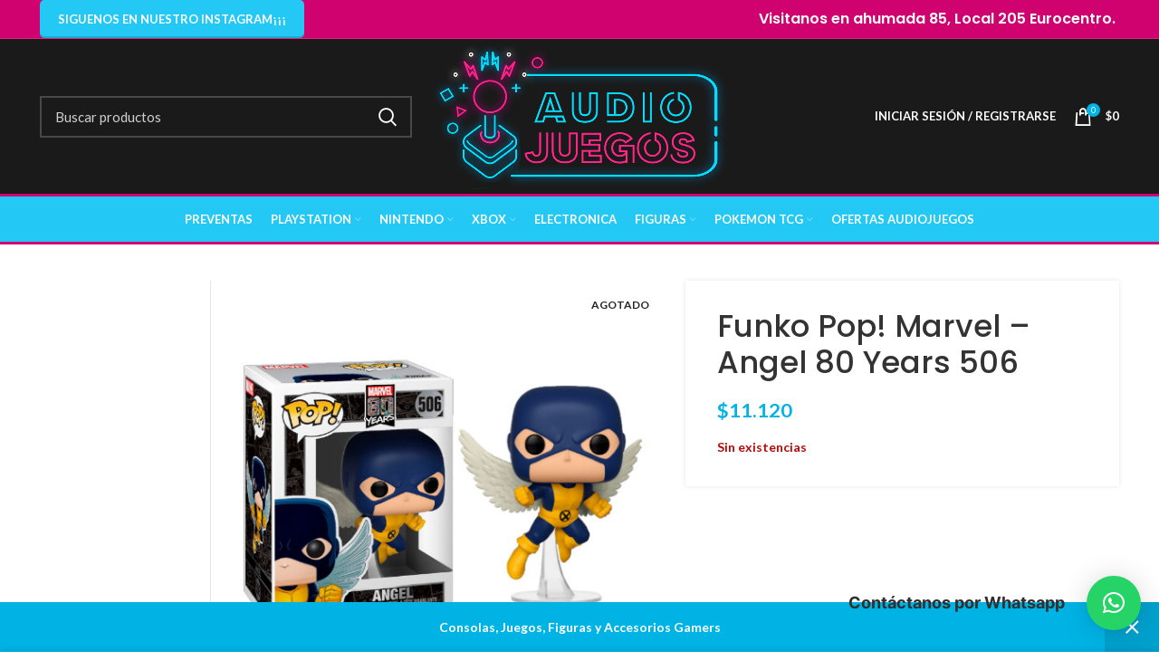

--- FILE ---
content_type: text/html; charset=UTF-8
request_url: https://www.audiojuegos.cl/producto/funko-pop-angel-marvel-80-years-506/
body_size: 145354
content:
<!DOCTYPE html>
<html lang="es">
<head>
	<meta charset="UTF-8">
	<link rel="profile" href="http://gmpg.org/xfn/11">
	<link rel="pingback" href="https://www.audiojuegos.cl/xmlrpc.php">

			<script>window.MSInputMethodContext && document.documentMode && document.write('<script src="https://www.audiojuegos.cl/wp-content/themes/woodmart/js/libs/ie11CustomProperties.min.js"><\/script>');</script>
		<meta name='robots' content='index, follow, max-image-preview:large, max-snippet:-1, max-video-preview:-1' />
	<style>img:is([sizes="auto" i], [sizes^="auto," i]) { contain-intrinsic-size: 3000px 1500px }</style>
	<script>window._wca = window._wca || [];</script>

	<!-- This site is optimized with the Yoast SEO Premium plugin v21.6 (Yoast SEO v25.4) - https://yoast.com/wordpress/plugins/seo/ -->
	<title>Funko Pop! Marvel - Angel 80 Years 506 - AudioJuegos</title>
	<link rel="canonical" href="https://www.audiojuegos.cl/producto/funko-pop-angel-marvel-80-years-506/" />
	<meta property="og:locale" content="es_ES" />
	<meta property="og:type" content="product" />
	<meta property="og:title" content="Funko Pop! Marvel - Angel 80 Years 506" />
	<meta property="og:url" content="https://www.audiojuegos.cl/producto/funko-pop-angel-marvel-80-years-506/" />
	<meta property="og:site_name" content="AudioJuegos" />
	<meta property="article:modified_time" content="2025-01-28T18:37:55+00:00" />
	<meta property="og:image" content="https://www.audiojuegos.cl/wp-content/uploads/2022/06/Funko-Pop-Angel-Marvel-80-Years-506.jpg" />
	<meta property="og:image:width" content="500" />
	<meta property="og:image:height" content="500" />
	<meta property="og:image:type" content="image/jpeg" />
	<meta name="twitter:card" content="summary_large_image" />
	<meta name="twitter:label1" content="Precio" />
	<meta name="twitter:data1" content="&#036;11.120" />
	<meta name="twitter:label2" content="Disponibilidad" />
	<meta name="twitter:data2" content="Sin existencias" />
	<script type="application/ld+json" class="yoast-schema-graph">{"@context":"https://schema.org","@graph":[{"@type":["WebPage","ItemPage"],"@id":"https://www.audiojuegos.cl/producto/funko-pop-angel-marvel-80-years-506/","url":"https://www.audiojuegos.cl/producto/funko-pop-angel-marvel-80-years-506/","name":"Funko Pop! Marvel - Angel 80 Years 506 - AudioJuegos","isPartOf":{"@id":"https://www.audiojuegos.cl/#website"},"primaryImageOfPage":{"@id":"https://www.audiojuegos.cl/producto/funko-pop-angel-marvel-80-years-506/#primaryimage"},"image":{"@id":"https://www.audiojuegos.cl/producto/funko-pop-angel-marvel-80-years-506/#primaryimage"},"thumbnailUrl":"https://www.audiojuegos.cl/wp-content/uploads/2022/06/Funko-Pop-Angel-Marvel-80-Years-506.jpg","breadcrumb":{"@id":"https://www.audiojuegos.cl/producto/funko-pop-angel-marvel-80-years-506/#breadcrumb"},"inLanguage":"es","potentialAction":{"@type":"BuyAction","target":"https://www.audiojuegos.cl/producto/funko-pop-angel-marvel-80-years-506/"}},{"@type":"ImageObject","inLanguage":"es","@id":"https://www.audiojuegos.cl/producto/funko-pop-angel-marvel-80-years-506/#primaryimage","url":"https://www.audiojuegos.cl/wp-content/uploads/2022/06/Funko-Pop-Angel-Marvel-80-Years-506.jpg","contentUrl":"https://www.audiojuegos.cl/wp-content/uploads/2022/06/Funko-Pop-Angel-Marvel-80-Years-506.jpg","width":500,"height":500},{"@type":"BreadcrumbList","@id":"https://www.audiojuegos.cl/producto/funko-pop-angel-marvel-80-years-506/#breadcrumb","itemListElement":[{"@type":"ListItem","position":1,"name":"Portada","item":"https://www.audiojuegos.cl/"},{"@type":"ListItem","position":2,"name":"Productos","item":"https://www.audiojuegos.cl/tienda/"},{"@type":"ListItem","position":3,"name":"Funko Pop! Marvel &#8211; Angel 80 Years 506"}]},{"@type":"WebSite","@id":"https://www.audiojuegos.cl/#website","url":"https://www.audiojuegos.cl/","name":"AudioJuegos.cl","description":"Videojuegos, Accesorios y Figuras Coleccionables","potentialAction":[{"@type":"SearchAction","target":{"@type":"EntryPoint","urlTemplate":"https://www.audiojuegos.cl/?s={search_term_string}"},"query-input":{"@type":"PropertyValueSpecification","valueRequired":true,"valueName":"search_term_string"}}],"inLanguage":"es"}]}</script>
	<meta property="product:price:amount" content="11120" />
	<meta property="product:price:currency" content="CLP" />
	<meta property="og:availability" content="out of stock" />
	<meta property="product:availability" content="out of stock" />
	<meta property="product:retailer_item_id" content="889698407151" />
	<meta property="product:condition" content="new" />
	<!-- / Yoast SEO Premium plugin. -->


<link rel='dns-prefetch' href='//stats.wp.com' />
<link rel='dns-prefetch' href='//fonts.googleapis.com' />
<link rel="alternate" type="application/rss+xml" title="AudioJuegos &raquo; Feed" href="https://www.audiojuegos.cl/feed/" />
<link rel="alternate" type="application/rss+xml" title="AudioJuegos &raquo; Feed de los comentarios" href="https://www.audiojuegos.cl/comments/feed/" />
<link rel='stylesheet' id='wp-block-library-css' href='https://www.audiojuegos.cl/wp-includes/css/dist/block-library/style.min.css?ver=6.8.3' type='text/css' media='all' />
<style id='classic-theme-styles-inline-css' type='text/css'>
/*! This file is auto-generated */
.wp-block-button__link{color:#fff;background-color:#32373c;border-radius:9999px;box-shadow:none;text-decoration:none;padding:calc(.667em + 2px) calc(1.333em + 2px);font-size:1.125em}.wp-block-file__button{background:#32373c;color:#fff;text-decoration:none}
</style>
<link rel='stylesheet' id='mediaelement-css' href='https://www.audiojuegos.cl/wp-includes/js/mediaelement/mediaelementplayer-legacy.min.css?ver=4.2.17' type='text/css' media='all' />
<link rel='stylesheet' id='wp-mediaelement-css' href='https://www.audiojuegos.cl/wp-includes/js/mediaelement/wp-mediaelement.min.css?ver=6.8.3' type='text/css' media='all' />
<style id='jetpack-sharing-buttons-style-inline-css' type='text/css'>
.jetpack-sharing-buttons__services-list{display:flex;flex-direction:row;flex-wrap:wrap;gap:0;list-style-type:none;margin:5px;padding:0}.jetpack-sharing-buttons__services-list.has-small-icon-size{font-size:12px}.jetpack-sharing-buttons__services-list.has-normal-icon-size{font-size:16px}.jetpack-sharing-buttons__services-list.has-large-icon-size{font-size:24px}.jetpack-sharing-buttons__services-list.has-huge-icon-size{font-size:36px}@media print{.jetpack-sharing-buttons__services-list{display:none!important}}.editor-styles-wrapper .wp-block-jetpack-sharing-buttons{gap:0;padding-inline-start:0}ul.jetpack-sharing-buttons__services-list.has-background{padding:1.25em 2.375em}
</style>
<style id='global-styles-inline-css' type='text/css'>
:root{--wp--preset--aspect-ratio--square: 1;--wp--preset--aspect-ratio--4-3: 4/3;--wp--preset--aspect-ratio--3-4: 3/4;--wp--preset--aspect-ratio--3-2: 3/2;--wp--preset--aspect-ratio--2-3: 2/3;--wp--preset--aspect-ratio--16-9: 16/9;--wp--preset--aspect-ratio--9-16: 9/16;--wp--preset--color--black: #000000;--wp--preset--color--cyan-bluish-gray: #abb8c3;--wp--preset--color--white: #ffffff;--wp--preset--color--pale-pink: #f78da7;--wp--preset--color--vivid-red: #cf2e2e;--wp--preset--color--luminous-vivid-orange: #ff6900;--wp--preset--color--luminous-vivid-amber: #fcb900;--wp--preset--color--light-green-cyan: #7bdcb5;--wp--preset--color--vivid-green-cyan: #00d084;--wp--preset--color--pale-cyan-blue: #8ed1fc;--wp--preset--color--vivid-cyan-blue: #0693e3;--wp--preset--color--vivid-purple: #9b51e0;--wp--preset--gradient--vivid-cyan-blue-to-vivid-purple: linear-gradient(135deg,rgba(6,147,227,1) 0%,rgb(155,81,224) 100%);--wp--preset--gradient--light-green-cyan-to-vivid-green-cyan: linear-gradient(135deg,rgb(122,220,180) 0%,rgb(0,208,130) 100%);--wp--preset--gradient--luminous-vivid-amber-to-luminous-vivid-orange: linear-gradient(135deg,rgba(252,185,0,1) 0%,rgba(255,105,0,1) 100%);--wp--preset--gradient--luminous-vivid-orange-to-vivid-red: linear-gradient(135deg,rgba(255,105,0,1) 0%,rgb(207,46,46) 100%);--wp--preset--gradient--very-light-gray-to-cyan-bluish-gray: linear-gradient(135deg,rgb(238,238,238) 0%,rgb(169,184,195) 100%);--wp--preset--gradient--cool-to-warm-spectrum: linear-gradient(135deg,rgb(74,234,220) 0%,rgb(151,120,209) 20%,rgb(207,42,186) 40%,rgb(238,44,130) 60%,rgb(251,105,98) 80%,rgb(254,248,76) 100%);--wp--preset--gradient--blush-light-purple: linear-gradient(135deg,rgb(255,206,236) 0%,rgb(152,150,240) 100%);--wp--preset--gradient--blush-bordeaux: linear-gradient(135deg,rgb(254,205,165) 0%,rgb(254,45,45) 50%,rgb(107,0,62) 100%);--wp--preset--gradient--luminous-dusk: linear-gradient(135deg,rgb(255,203,112) 0%,rgb(199,81,192) 50%,rgb(65,88,208) 100%);--wp--preset--gradient--pale-ocean: linear-gradient(135deg,rgb(255,245,203) 0%,rgb(182,227,212) 50%,rgb(51,167,181) 100%);--wp--preset--gradient--electric-grass: linear-gradient(135deg,rgb(202,248,128) 0%,rgb(113,206,126) 100%);--wp--preset--gradient--midnight: linear-gradient(135deg,rgb(2,3,129) 0%,rgb(40,116,252) 100%);--wp--preset--font-size--small: 13px;--wp--preset--font-size--medium: 20px;--wp--preset--font-size--large: 36px;--wp--preset--font-size--x-large: 42px;--wp--preset--font-family--inter: "Inter", sans-serif;--wp--preset--font-family--cardo: Cardo;--wp--preset--spacing--20: 0.44rem;--wp--preset--spacing--30: 0.67rem;--wp--preset--spacing--40: 1rem;--wp--preset--spacing--50: 1.5rem;--wp--preset--spacing--60: 2.25rem;--wp--preset--spacing--70: 3.38rem;--wp--preset--spacing--80: 5.06rem;--wp--preset--shadow--natural: 6px 6px 9px rgba(0, 0, 0, 0.2);--wp--preset--shadow--deep: 12px 12px 50px rgba(0, 0, 0, 0.4);--wp--preset--shadow--sharp: 6px 6px 0px rgba(0, 0, 0, 0.2);--wp--preset--shadow--outlined: 6px 6px 0px -3px rgba(255, 255, 255, 1), 6px 6px rgba(0, 0, 0, 1);--wp--preset--shadow--crisp: 6px 6px 0px rgba(0, 0, 0, 1);}:where(.is-layout-flex){gap: 0.5em;}:where(.is-layout-grid){gap: 0.5em;}body .is-layout-flex{display: flex;}.is-layout-flex{flex-wrap: wrap;align-items: center;}.is-layout-flex > :is(*, div){margin: 0;}body .is-layout-grid{display: grid;}.is-layout-grid > :is(*, div){margin: 0;}:where(.wp-block-columns.is-layout-flex){gap: 2em;}:where(.wp-block-columns.is-layout-grid){gap: 2em;}:where(.wp-block-post-template.is-layout-flex){gap: 1.25em;}:where(.wp-block-post-template.is-layout-grid){gap: 1.25em;}.has-black-color{color: var(--wp--preset--color--black) !important;}.has-cyan-bluish-gray-color{color: var(--wp--preset--color--cyan-bluish-gray) !important;}.has-white-color{color: var(--wp--preset--color--white) !important;}.has-pale-pink-color{color: var(--wp--preset--color--pale-pink) !important;}.has-vivid-red-color{color: var(--wp--preset--color--vivid-red) !important;}.has-luminous-vivid-orange-color{color: var(--wp--preset--color--luminous-vivid-orange) !important;}.has-luminous-vivid-amber-color{color: var(--wp--preset--color--luminous-vivid-amber) !important;}.has-light-green-cyan-color{color: var(--wp--preset--color--light-green-cyan) !important;}.has-vivid-green-cyan-color{color: var(--wp--preset--color--vivid-green-cyan) !important;}.has-pale-cyan-blue-color{color: var(--wp--preset--color--pale-cyan-blue) !important;}.has-vivid-cyan-blue-color{color: var(--wp--preset--color--vivid-cyan-blue) !important;}.has-vivid-purple-color{color: var(--wp--preset--color--vivid-purple) !important;}.has-black-background-color{background-color: var(--wp--preset--color--black) !important;}.has-cyan-bluish-gray-background-color{background-color: var(--wp--preset--color--cyan-bluish-gray) !important;}.has-white-background-color{background-color: var(--wp--preset--color--white) !important;}.has-pale-pink-background-color{background-color: var(--wp--preset--color--pale-pink) !important;}.has-vivid-red-background-color{background-color: var(--wp--preset--color--vivid-red) !important;}.has-luminous-vivid-orange-background-color{background-color: var(--wp--preset--color--luminous-vivid-orange) !important;}.has-luminous-vivid-amber-background-color{background-color: var(--wp--preset--color--luminous-vivid-amber) !important;}.has-light-green-cyan-background-color{background-color: var(--wp--preset--color--light-green-cyan) !important;}.has-vivid-green-cyan-background-color{background-color: var(--wp--preset--color--vivid-green-cyan) !important;}.has-pale-cyan-blue-background-color{background-color: var(--wp--preset--color--pale-cyan-blue) !important;}.has-vivid-cyan-blue-background-color{background-color: var(--wp--preset--color--vivid-cyan-blue) !important;}.has-vivid-purple-background-color{background-color: var(--wp--preset--color--vivid-purple) !important;}.has-black-border-color{border-color: var(--wp--preset--color--black) !important;}.has-cyan-bluish-gray-border-color{border-color: var(--wp--preset--color--cyan-bluish-gray) !important;}.has-white-border-color{border-color: var(--wp--preset--color--white) !important;}.has-pale-pink-border-color{border-color: var(--wp--preset--color--pale-pink) !important;}.has-vivid-red-border-color{border-color: var(--wp--preset--color--vivid-red) !important;}.has-luminous-vivid-orange-border-color{border-color: var(--wp--preset--color--luminous-vivid-orange) !important;}.has-luminous-vivid-amber-border-color{border-color: var(--wp--preset--color--luminous-vivid-amber) !important;}.has-light-green-cyan-border-color{border-color: var(--wp--preset--color--light-green-cyan) !important;}.has-vivid-green-cyan-border-color{border-color: var(--wp--preset--color--vivid-green-cyan) !important;}.has-pale-cyan-blue-border-color{border-color: var(--wp--preset--color--pale-cyan-blue) !important;}.has-vivid-cyan-blue-border-color{border-color: var(--wp--preset--color--vivid-cyan-blue) !important;}.has-vivid-purple-border-color{border-color: var(--wp--preset--color--vivid-purple) !important;}.has-vivid-cyan-blue-to-vivid-purple-gradient-background{background: var(--wp--preset--gradient--vivid-cyan-blue-to-vivid-purple) !important;}.has-light-green-cyan-to-vivid-green-cyan-gradient-background{background: var(--wp--preset--gradient--light-green-cyan-to-vivid-green-cyan) !important;}.has-luminous-vivid-amber-to-luminous-vivid-orange-gradient-background{background: var(--wp--preset--gradient--luminous-vivid-amber-to-luminous-vivid-orange) !important;}.has-luminous-vivid-orange-to-vivid-red-gradient-background{background: var(--wp--preset--gradient--luminous-vivid-orange-to-vivid-red) !important;}.has-very-light-gray-to-cyan-bluish-gray-gradient-background{background: var(--wp--preset--gradient--very-light-gray-to-cyan-bluish-gray) !important;}.has-cool-to-warm-spectrum-gradient-background{background: var(--wp--preset--gradient--cool-to-warm-spectrum) !important;}.has-blush-light-purple-gradient-background{background: var(--wp--preset--gradient--blush-light-purple) !important;}.has-blush-bordeaux-gradient-background{background: var(--wp--preset--gradient--blush-bordeaux) !important;}.has-luminous-dusk-gradient-background{background: var(--wp--preset--gradient--luminous-dusk) !important;}.has-pale-ocean-gradient-background{background: var(--wp--preset--gradient--pale-ocean) !important;}.has-electric-grass-gradient-background{background: var(--wp--preset--gradient--electric-grass) !important;}.has-midnight-gradient-background{background: var(--wp--preset--gradient--midnight) !important;}.has-small-font-size{font-size: var(--wp--preset--font-size--small) !important;}.has-medium-font-size{font-size: var(--wp--preset--font-size--medium) !important;}.has-large-font-size{font-size: var(--wp--preset--font-size--large) !important;}.has-x-large-font-size{font-size: var(--wp--preset--font-size--x-large) !important;}
:where(.wp-block-post-template.is-layout-flex){gap: 1.25em;}:where(.wp-block-post-template.is-layout-grid){gap: 1.25em;}
:where(.wp-block-columns.is-layout-flex){gap: 2em;}:where(.wp-block-columns.is-layout-grid){gap: 2em;}
:root :where(.wp-block-pullquote){font-size: 1.5em;line-height: 1.6;}
</style>
<style id='woocommerce-inline-inline-css' type='text/css'>
.woocommerce form .form-row .required { visibility: visible; }
</style>
<link rel='stylesheet' id='brands-styles-css' href='https://www.audiojuegos.cl/wp-content/plugins/woocommerce/assets/css/brands.css?ver=9.6.0' type='text/css' media='all' />
<link rel='stylesheet' id='elementor-icons-css' href='https://www.audiojuegos.cl/wp-content/plugins/elementor/assets/lib/eicons/css/elementor-icons.min.css?ver=5.43.0' type='text/css' media='all' />
<link rel='stylesheet' id='elementor-frontend-css' href='https://www.audiojuegos.cl/wp-content/plugins/elementor/assets/css/frontend.min.css?ver=3.30.2' type='text/css' media='all' />
<link rel='stylesheet' id='elementor-post-3695-css' href='https://www.audiojuegos.cl/wp-content/uploads/elementor/css/post-3695.css?ver=1752123350' type='text/css' media='all' />
<link rel='stylesheet' id='bootstrap-css' href='https://www.audiojuegos.cl/wp-content/themes/woodmart/css/bootstrap-light.min.css?ver=6.4.2' type='text/css' media='all' />
<link rel='stylesheet' id='woodmart-style-css' href='https://www.audiojuegos.cl/wp-content/themes/woodmart/css/parts/base.min.css?ver=6.4.2' type='text/css' media='all' />
<link rel='stylesheet' id='wd-widget-tag-cloud-css' href='https://www.audiojuegos.cl/wp-content/themes/woodmart/css/parts/widget-tag-cloud.min.css?ver=6.4.2' type='text/css' media='all' />
<link rel='stylesheet' id='wd-widget-product-cat-css' href='https://www.audiojuegos.cl/wp-content/themes/woodmart/css/parts/woo-widget-product-cat.min.css?ver=6.4.2' type='text/css' media='all' />
<link rel='stylesheet' id='wd-footer-widget-collapse-css' href='https://www.audiojuegos.cl/wp-content/themes/woodmart/css/parts/footer-widget-collapse.min.css?ver=6.4.2' type='text/css' media='all' />
<link rel='stylesheet' id='wd-wp-gutenberg-css' href='https://www.audiojuegos.cl/wp-content/themes/woodmart/css/parts/wp-gutenberg.min.css?ver=6.4.2' type='text/css' media='all' />
<link rel='stylesheet' id='wd-base-deprecated-css' href='https://www.audiojuegos.cl/wp-content/themes/woodmart/css/parts/base-deprecated.min.css?ver=6.4.2' type='text/css' media='all' />
<link rel='stylesheet' id='wd-elementor-base-css' href='https://www.audiojuegos.cl/wp-content/themes/woodmart/css/parts/int-elem-base.min.css?ver=6.4.2' type='text/css' media='all' />
<link rel='stylesheet' id='wd-woocommerce-base-css' href='https://www.audiojuegos.cl/wp-content/themes/woodmart/css/parts/woocommerce-base.min.css?ver=6.4.2' type='text/css' media='all' />
<link rel='stylesheet' id='wd-mod-star-rating-css' href='https://www.audiojuegos.cl/wp-content/themes/woodmart/css/parts/mod-star-rating.min.css?ver=6.4.2' type='text/css' media='all' />
<link rel='stylesheet' id='wd-woo-el-track-order-css' href='https://www.audiojuegos.cl/wp-content/themes/woodmart/css/parts/woo-el-track-order.min.css?ver=6.4.2' type='text/css' media='all' />
<link rel='stylesheet' id='wd-woo-gutenberg-css' href='https://www.audiojuegos.cl/wp-content/themes/woodmart/css/parts/woo-gutenberg.min.css?ver=6.4.2' type='text/css' media='all' />
<link rel='stylesheet' id='wd-woo-mod-quantity-css' href='https://www.audiojuegos.cl/wp-content/themes/woodmart/css/parts/woo-mod-quantity.min.css?ver=6.4.2' type='text/css' media='all' />
<link rel='stylesheet' id='wd-woo-single-prod-el-base-css' href='https://www.audiojuegos.cl/wp-content/themes/woodmart/css/parts/woo-single-prod-el-base.min.css?ver=6.4.2' type='text/css' media='all' />
<link rel='stylesheet' id='wd-woo-mod-stock-status-css' href='https://www.audiojuegos.cl/wp-content/themes/woodmart/css/parts/woo-mod-stock-status.min.css?ver=6.4.2' type='text/css' media='all' />
<link rel='stylesheet' id='wd-woo-mod-shop-attributes-css' href='https://www.audiojuegos.cl/wp-content/themes/woodmart/css/parts/woo-mod-shop-attributes.min.css?ver=6.4.2' type='text/css' media='all' />
<link rel='stylesheet' id='child-style-css' href='https://www.audiojuegos.cl/wp-content/themes/woodmart-child/style.css?ver=6.4.2' type='text/css' media='all' />
<link rel='stylesheet' id='wd-header-base-css' href='https://www.audiojuegos.cl/wp-content/themes/woodmart/css/parts/header-base.min.css?ver=6.4.2' type='text/css' media='all' />
<link rel='stylesheet' id='wd-mod-tools-css' href='https://www.audiojuegos.cl/wp-content/themes/woodmart/css/parts/mod-tools.min.css?ver=6.4.2' type='text/css' media='all' />
<link rel='stylesheet' id='wd-header-elements-base-css' href='https://www.audiojuegos.cl/wp-content/themes/woodmart/css/parts/header-el-base.min.css?ver=6.4.2' type='text/css' media='all' />
<link rel='stylesheet' id='wd-header-search-css' href='https://www.audiojuegos.cl/wp-content/themes/woodmart/css/parts/header-el-search.min.css?ver=6.4.2' type='text/css' media='all' />
<link rel='stylesheet' id='wd-header-search-form-css' href='https://www.audiojuegos.cl/wp-content/themes/woodmart/css/parts/header-el-search-form.min.css?ver=6.4.2' type='text/css' media='all' />
<link rel='stylesheet' id='wd-wd-search-results-css' href='https://www.audiojuegos.cl/wp-content/themes/woodmart/css/parts/wd-search-results.min.css?ver=6.4.2' type='text/css' media='all' />
<link rel='stylesheet' id='wd-wd-search-form-css' href='https://www.audiojuegos.cl/wp-content/themes/woodmart/css/parts/wd-search-form.min.css?ver=6.4.2' type='text/css' media='all' />
<link rel='stylesheet' id='wd-woo-mod-login-form-css' href='https://www.audiojuegos.cl/wp-content/themes/woodmart/css/parts/woo-mod-login-form.min.css?ver=6.4.2' type='text/css' media='all' />
<link rel='stylesheet' id='wd-header-my-account-css' href='https://www.audiojuegos.cl/wp-content/themes/woodmart/css/parts/header-el-my-account.min.css?ver=6.4.2' type='text/css' media='all' />
<link rel='stylesheet' id='wd-header-cart-side-css' href='https://www.audiojuegos.cl/wp-content/themes/woodmart/css/parts/header-el-cart-side.min.css?ver=6.4.2' type='text/css' media='all' />
<link rel='stylesheet' id='wd-header-cart-css' href='https://www.audiojuegos.cl/wp-content/themes/woodmart/css/parts/header-el-cart.min.css?ver=6.4.2' type='text/css' media='all' />
<link rel='stylesheet' id='wd-widget-shopping-cart-css' href='https://www.audiojuegos.cl/wp-content/themes/woodmart/css/parts/woo-widget-shopping-cart.min.css?ver=6.4.2' type='text/css' media='all' />
<link rel='stylesheet' id='wd-widget-product-list-css' href='https://www.audiojuegos.cl/wp-content/themes/woodmart/css/parts/woo-widget-product-list.min.css?ver=6.4.2' type='text/css' media='all' />
<link rel='stylesheet' id='wd-woo-single-prod-predefined-css' href='https://www.audiojuegos.cl/wp-content/themes/woodmart/css/parts/woo-single-prod-predefined.min.css?ver=6.4.2' type='text/css' media='all' />
<link rel='stylesheet' id='wd-woo-single-prod-and-quick-view-predefined-css' href='https://www.audiojuegos.cl/wp-content/themes/woodmart/css/parts/woo-single-prod-and-quick-view-predefined.min.css?ver=6.4.2' type='text/css' media='all' />
<link rel='stylesheet' id='wd-woo-single-prod-el-tabs-predefined-css' href='https://www.audiojuegos.cl/wp-content/themes/woodmart/css/parts/woo-single-prod-el-tabs-predefined.min.css?ver=6.4.2' type='text/css' media='all' />
<link rel='stylesheet' id='wd-woo-single-prod-opt-base-css' href='https://www.audiojuegos.cl/wp-content/themes/woodmart/css/parts/woo-single-prod-opt-base.min.css?ver=6.4.2' type='text/css' media='all' />
<link rel='stylesheet' id='wd-woo-single-prod-el-gallery-css' href='https://www.audiojuegos.cl/wp-content/themes/woodmart/css/parts/woo-single-prod-el-gallery.min.css?ver=6.4.2' type='text/css' media='all' />
<link rel='stylesheet' id='wd-woo-single-prod-el-gallery-opt-thumb-left-css' href='https://www.audiojuegos.cl/wp-content/themes/woodmart/css/parts/woo-single-prod-el-gallery-opt-thumb-left.min.css?ver=6.4.2' type='text/css' media='all' />
<link rel='stylesheet' id='wd-owl-carousel-css' href='https://www.audiojuegos.cl/wp-content/themes/woodmart/css/parts/lib-owl-carousel.min.css?ver=6.4.2' type='text/css' media='all' />
<link rel='stylesheet' id='wd-woo-mod-product-labels-css' href='https://www.audiojuegos.cl/wp-content/themes/woodmart/css/parts/woo-mod-product-labels.min.css?ver=6.4.2' type='text/css' media='all' />
<link rel='stylesheet' id='wd-woo-mod-product-labels-rect-css' href='https://www.audiojuegos.cl/wp-content/themes/woodmart/css/parts/woo-mod-product-labels-rect.min.css?ver=6.4.2' type='text/css' media='all' />
<link rel='stylesheet' id='wd-tabs-css' href='https://www.audiojuegos.cl/wp-content/themes/woodmart/css/parts/el-tabs.min.css?ver=6.4.2' type='text/css' media='all' />
<link rel='stylesheet' id='wd-woo-single-prod-el-tabs-opt-layout-tabs-css' href='https://www.audiojuegos.cl/wp-content/themes/woodmart/css/parts/woo-single-prod-el-tabs-opt-layout-tabs.min.css?ver=6.4.2' type='text/css' media='all' />
<link rel='stylesheet' id='wd-accordion-css' href='https://www.audiojuegos.cl/wp-content/themes/woodmart/css/parts/el-accordion.min.css?ver=6.4.2' type='text/css' media='all' />
<link rel='stylesheet' id='wd-product-loop-css' href='https://www.audiojuegos.cl/wp-content/themes/woodmart/css/parts/woo-product-loop.min.css?ver=6.4.2' type='text/css' media='all' />
<link rel='stylesheet' id='wd-product-loop-tiled-css' href='https://www.audiojuegos.cl/wp-content/themes/woodmart/css/parts/woo-product-loop-tiled.min.css?ver=6.4.2' type='text/css' media='all' />
<link rel='stylesheet' id='wd-woo-opt-title-limit-css' href='https://www.audiojuegos.cl/wp-content/themes/woodmart/css/parts/woo-opt-title-limit.min.css?ver=6.4.2' type='text/css' media='all' />
<link rel='stylesheet' id='wd-add-to-cart-popup-css' href='https://www.audiojuegos.cl/wp-content/themes/woodmart/css/parts/woo-opt-add-to-cart-popup.min.css?ver=6.4.2' type='text/css' media='all' />
<link rel='stylesheet' id='wd-mfp-popup-css' href='https://www.audiojuegos.cl/wp-content/themes/woodmart/css/parts/lib-magnific-popup.min.css?ver=6.4.2' type='text/css' media='all' />
<link rel='stylesheet' id='wd-off-canvas-sidebar-css' href='https://www.audiojuegos.cl/wp-content/themes/woodmart/css/parts/opt-off-canvas-sidebar.min.css?ver=6.4.2' type='text/css' media='all' />
<link rel='stylesheet' id='wd-footer-base-css' href='https://www.audiojuegos.cl/wp-content/themes/woodmart/css/parts/footer-base.min.css?ver=6.4.2' type='text/css' media='all' />
<link rel='stylesheet' id='wd-header-my-account-sidebar-css' href='https://www.audiojuegos.cl/wp-content/themes/woodmart/css/parts/header-el-my-account-sidebar.min.css?ver=6.4.2' type='text/css' media='all' />
<link rel='stylesheet' id='wd-cookies-popup-css' href='https://www.audiojuegos.cl/wp-content/themes/woodmart/css/parts/opt-cookies.min.css?ver=6.4.2' type='text/css' media='all' />
<link rel='stylesheet' id='wd-woo-opt-demo-store-css' href='https://www.audiojuegos.cl/wp-content/themes/woodmart/css/parts/woo-opt-demo-store.min.css?ver=6.4.2' type='text/css' media='all' />
<link rel='stylesheet' id='wd-bottom-toolbar-css' href='https://www.audiojuegos.cl/wp-content/themes/woodmart/css/parts/opt-bottom-toolbar.min.css?ver=6.4.2' type='text/css' media='all' />
<link rel='stylesheet' id='wd-mod-sticky-sidebar-opener-css' href='https://www.audiojuegos.cl/wp-content/themes/woodmart/css/parts/mod-sticky-sidebar-opener.min.css?ver=6.4.2' type='text/css' media='all' />
<link rel='stylesheet' id='xts-style-header_817780-css' href='https://www.audiojuegos.cl/wp-content/uploads/2025/08/xts-header_817780-1755027858.css?ver=6.4.2' type='text/css' media='all' />
<link rel='stylesheet' id='xts-style-theme_settings_default-css' href='https://www.audiojuegos.cl/wp-content/uploads/2025/07/xts-theme_settings_default-1752094791.css?ver=6.4.2' type='text/css' media='all' />
<link rel='stylesheet' id='xts-google-fonts-css' href='https://fonts.googleapis.com/css?family=Lato%3A400%2C700%7CPoppins%3A400%2C600%2C500&#038;ver=6.4.2' type='text/css' media='all' />
<link rel='stylesheet' id='elementor-gf-local-roboto-css' href='https://www.audiojuegos.cl/wp-content/uploads/elementor/google-fonts/css/roboto.css?ver=1752123363' type='text/css' media='all' />
<link rel='stylesheet' id='elementor-gf-local-robotoslab-css' href='https://www.audiojuegos.cl/wp-content/uploads/elementor/google-fonts/css/robotoslab.css?ver=1752123369' type='text/css' media='all' />
<script type="text/javascript" src="https://www.audiojuegos.cl/wp-includes/js/jquery/jquery.min.js?ver=3.7.1" id="jquery-core-js"></script>
<script type="text/javascript" src="https://www.audiojuegos.cl/wp-includes/js/jquery/jquery-migrate.min.js?ver=3.4.1" id="jquery-migrate-js"></script>
<script type="text/javascript" src="https://www.audiojuegos.cl/wp-content/plugins/woocommerce/assets/js/jquery-blockui/jquery.blockUI.min.js?ver=2.7.0-wc.9.6.0" id="jquery-blockui-js" defer="defer" data-wp-strategy="defer"></script>
<script type="text/javascript" id="wc-add-to-cart-js-extra">
/* <![CDATA[ */
var wc_add_to_cart_params = {"ajax_url":"\/wp-admin\/admin-ajax.php","wc_ajax_url":"\/?wc-ajax=%%endpoint%%","i18n_view_cart":"Ver carrito","cart_url":"https:\/\/www.audiojuegos.cl\/carrito\/","is_cart":"","cart_redirect_after_add":"no"};
/* ]]> */
</script>
<script type="text/javascript" src="https://www.audiojuegos.cl/wp-content/plugins/woocommerce/assets/js/frontend/add-to-cart.min.js?ver=9.6.0" id="wc-add-to-cart-js" defer="defer" data-wp-strategy="defer"></script>
<script type="text/javascript" id="wc-single-product-js-extra">
/* <![CDATA[ */
var wc_single_product_params = {"i18n_required_rating_text":"Por favor elige una puntuaci\u00f3n","i18n_product_gallery_trigger_text":"Ver galer\u00eda de im\u00e1genes a pantalla completa","review_rating_required":"no","flexslider":{"rtl":false,"animation":"slide","smoothHeight":true,"directionNav":false,"controlNav":"thumbnails","slideshow":false,"animationSpeed":500,"animationLoop":false,"allowOneSlide":false},"zoom_enabled":"","zoom_options":[],"photoswipe_enabled":"","photoswipe_options":{"shareEl":false,"closeOnScroll":false,"history":false,"hideAnimationDuration":0,"showAnimationDuration":0},"flexslider_enabled":""};
/* ]]> */
</script>
<script type="text/javascript" src="https://www.audiojuegos.cl/wp-content/plugins/woocommerce/assets/js/frontend/single-product.min.js?ver=9.6.0" id="wc-single-product-js" defer="defer" data-wp-strategy="defer"></script>
<script type="text/javascript" src="https://www.audiojuegos.cl/wp-content/plugins/woocommerce/assets/js/js-cookie/js.cookie.min.js?ver=2.1.4-wc.9.6.0" id="js-cookie-js" defer="defer" data-wp-strategy="defer"></script>
<script type="text/javascript" id="woocommerce-js-extra">
/* <![CDATA[ */
var woocommerce_params = {"ajax_url":"\/wp-admin\/admin-ajax.php","wc_ajax_url":"\/?wc-ajax=%%endpoint%%"};
/* ]]> */
</script>
<script type="text/javascript" src="https://www.audiojuegos.cl/wp-content/plugins/woocommerce/assets/js/frontend/woocommerce.min.js?ver=9.6.0" id="woocommerce-js" defer="defer" data-wp-strategy="defer"></script>
<script type="text/javascript" src="https://stats.wp.com/s-202548.js" id="woocommerce-analytics-js" defer="defer" data-wp-strategy="defer"></script>
<script type="text/javascript" src="https://www.audiojuegos.cl/wp-content/themes/woodmart/js/libs/device.min.js?ver=6.4.2" id="wd-device-library-js"></script>
<link rel="https://api.w.org/" href="https://www.audiojuegos.cl/wp-json/" /><link rel="alternate" title="JSON" type="application/json" href="https://www.audiojuegos.cl/wp-json/wp/v2/product/241" /><link rel="EditURI" type="application/rsd+xml" title="RSD" href="https://www.audiojuegos.cl/xmlrpc.php?rsd" />
<meta name="generator" content="WordPress 6.8.3" />
<meta name="generator" content="WooCommerce 9.6.0" />
<link rel='shortlink' href='https://www.audiojuegos.cl/?p=241' />
<link rel="alternate" title="oEmbed (JSON)" type="application/json+oembed" href="https://www.audiojuegos.cl/wp-json/oembed/1.0/embed?url=https%3A%2F%2Fwww.audiojuegos.cl%2Fproducto%2Ffunko-pop-angel-marvel-80-years-506%2F" />
<link rel="alternate" title="oEmbed (XML)" type="text/xml+oembed" href="https://www.audiojuegos.cl/wp-json/oembed/1.0/embed?url=https%3A%2F%2Fwww.audiojuegos.cl%2Fproducto%2Ffunko-pop-angel-marvel-80-years-506%2F&#038;format=xml" />
	<style>img#wpstats{display:none}</style>
		<!-- Google site verification - Google for WooCommerce -->
<meta name="google-site-verification" content="CIi95HO-V2kRt29de2U-HW0hzECBDdzQhi2X_X5IjaM" />
					<meta name="viewport" content="width=device-width, initial-scale=1.0, maximum-scale=1.0, user-scalable=no">
										<noscript><style>.woocommerce-product-gallery{ opacity: 1 !important; }</style></noscript>
	<meta name="generator" content="Elementor 3.30.2; features: additional_custom_breakpoints; settings: css_print_method-external, google_font-enabled, font_display-auto">
			<style>
				.e-con.e-parent:nth-of-type(n+4):not(.e-lazyloaded):not(.e-no-lazyload),
				.e-con.e-parent:nth-of-type(n+4):not(.e-lazyloaded):not(.e-no-lazyload) * {
					background-image: none !important;
				}
				@media screen and (max-height: 1024px) {
					.e-con.e-parent:nth-of-type(n+3):not(.e-lazyloaded):not(.e-no-lazyload),
					.e-con.e-parent:nth-of-type(n+3):not(.e-lazyloaded):not(.e-no-lazyload) * {
						background-image: none !important;
					}
				}
				@media screen and (max-height: 640px) {
					.e-con.e-parent:nth-of-type(n+2):not(.e-lazyloaded):not(.e-no-lazyload),
					.e-con.e-parent:nth-of-type(n+2):not(.e-lazyloaded):not(.e-no-lazyload) * {
						background-image: none !important;
					}
				}
			</style>
			<style class='wp-fonts-local' type='text/css'>
@font-face{font-family:Inter;font-style:normal;font-weight:300 900;font-display:fallback;src:url('https://www.audiojuegos.cl/wp-content/plugins/woocommerce/assets/fonts/Inter-VariableFont_slnt,wght.woff2') format('woff2');font-stretch:normal;}
@font-face{font-family:Cardo;font-style:normal;font-weight:400;font-display:fallback;src:url('https://www.audiojuegos.cl/wp-content/plugins/woocommerce/assets/fonts/cardo_normal_400.woff2') format('woff2');}
</style>
<link rel="icon" href="https://www.audiojuegos.cl/wp-content/uploads/2022/06/cropped-audiojuegos-fav-32x32.png" sizes="32x32" />
<link rel="icon" href="https://www.audiojuegos.cl/wp-content/uploads/2022/06/cropped-audiojuegos-fav-192x192.png" sizes="192x192" />
<link rel="apple-touch-icon" href="https://www.audiojuegos.cl/wp-content/uploads/2022/06/cropped-audiojuegos-fav-180x180.png" />
<meta name="msapplication-TileImage" content="https://www.audiojuegos.cl/wp-content/uploads/2022/06/cropped-audiojuegos-fav-270x270.png" />
<style>
		
		</style></head>

<body class="wp-singular product-template-default single single-product postid-241 wp-theme-woodmart wp-child-theme-woodmart-child theme-woodmart woocommerce woocommerce-page woocommerce-demo-store woocommerce-no-js wrapper-full-width  form-style-square  form-border-width-2 woodmart-product-design-default woodmart-product-sticky-on categories-accordion-on woodmart-archive-shop woodmart-ajax-shop-on offcanvas-sidebar-mobile offcanvas-sidebar-tablet sticky-toolbar-on elementor-default elementor-kit-3695">
			<script type="text/javascript" id="wd-flicker-fix">// Flicker fix.</script>	
	
	<div class="website-wrapper">
									<header class="whb-header whb-sticky-shadow whb-scroll-stick whb-sticky-real">
					<div class="whb-main-header">
	
<div class="whb-row whb-top-bar whb-not-sticky-row whb-with-bg whb-border-fullwidth whb-color-light whb-flex-equal-sides">
	<div class="container">
		<div class="whb-flex-row whb-top-bar-inner">
			<div class="whb-column whb-col-left whb-visible-lg">
	<div id="wd-69290febd47be" class=" wd-button-wrapper woodmart-button-wrapper text-left"><a href="https://www.instagram.com/audiojuegos.cl/?fbclid=IwY2xjawMILbtleHRuA2FlbQIxMQBicmlkETE2d3oxNE5ZUDNWYjZyanRlAR7nVawTmLdq9zpSf833dER29AQvy_PMzNnIidSwHjydNDo7mCpq16FggSwuCw_aem_yQyVH8ylR3XbTPbv7ChdOQ" title="" target="_blank" class="btn btn-scheme-light btn-scheme-hover-light btn-style-3d btn-style-semi-round btn-size-default">Siguenos en nuestro Instagram¡¡¡</a></div></div>
<div class="whb-column whb-col-center whb-visible-lg whb-empty-column">
	</div>
<div class="whb-column whb-col-right whb-visible-lg">
	
<div class="wd-header-text set-cont-mb-s reset-last-child  whb-text-element"><h5 style="text-align: right;"><strong>Visitanos en ahumada 85, Local 205 Eurocentro. </strong></h5></div>
</div>
<div class="whb-column whb-col-mobile whb-hidden-lg">
	
<div class="wd-header-text set-cont-mb-s reset-last-child  whb-text-element"><h5 style="text-align: left;">Visitanos en ahumada 85, Local 205 Eurocentro</h5></div>
<div id="wd-69290febd48c1" class=" wd-button-wrapper woodmart-button-wrapper text-left"><a href="https://www.instagram.com/audiojuegos.cl/?fbclid=IwY2xjawMILbtleHRuA2FlbQIxMQBicmlkETE2d3oxNE5ZUDNWYjZyanRlAR7nVawTmLdq9zpSf833dER29AQvy_PMzNnIidSwHjydNDo7mCpq16FggSwuCw_aem_yQyVH8ylR3XbTPbv7ChdOQ" title="" class="btn btn-scheme-light btn-scheme-hover-light btn-style-default btn-style-rectangle btn-size-default">Siguenos en instagram¡¡¡</a></div></div>
		</div>
	</div>
</div>

<div class="whb-row whb-general-header whb-not-sticky-row whb-with-bg whb-border-fullwidth whb-color-light whb-flex-equal-sides">
	<div class="container">
		<div class="whb-flex-row whb-general-header-inner">
			<div class="whb-column whb-col-left whb-visible-lg">
				<div class="wd-search-form wd-header-search-form woodmart-search-form">
								<form role="search" method="get" class="searchform  wd-style-default search-style-default woodmart-ajax-search" action="https://www.audiojuegos.cl/"  data-thumbnail="1" data-price="1" data-post_type="product" data-count="20" data-sku="0" data-symbols_count="3">
					<input type="text" class="s" placeholder="Buscar productos" value="" name="s" aria-label="Buscar" title="Buscar productos" />
					<input type="hidden" name="post_type" value="product">
										<button type="submit" class="searchsubmit">
						<span>
							Buscar						</span>
											</button>
				</form>
													<div class="search-results-wrapper">
						<div class="wd-dropdown-results wd-scroll wd-dropdown woodmart-search-results">
							<div class="wd-scroll-content"></div>
						</div>

											</div>
							</div>
		</div>
<div class="whb-column whb-col-center whb-visible-lg">
	<div class="site-logo wd-switch-logo">
	<a href="https://www.audiojuegos.cl/" class="wd-logo wd-main-logo woodmart-logo woodmart-main-logo" rel="home">
		<img width="850" height="422" src="https://www.audiojuegos.cl/wp-content/uploads/2022/06/audiojuegos-1.png" class="attachment-full size-full" alt="" style="max-width:331px;" decoding="async" srcset="https://www.audiojuegos.cl/wp-content/uploads/2022/06/audiojuegos-1.png 850w, https://www.audiojuegos.cl/wp-content/uploads/2022/06/audiojuegos-1-150x74.png 150w, https://www.audiojuegos.cl/wp-content/uploads/2022/06/audiojuegos-1-600x298.png 600w, https://www.audiojuegos.cl/wp-content/uploads/2022/06/audiojuegos-1-300x149.png 300w, https://www.audiojuegos.cl/wp-content/uploads/2022/06/audiojuegos-1-768x381.png 768w" sizes="(max-width: 850px) 100vw, 850px" />	</a>
					<a href="https://www.audiojuegos.cl/" class="wd-logo wd-sticky-logo" rel="home">
			<img width="850" height="422" src="https://www.audiojuegos.cl/wp-content/uploads/2022/06/audiojuegos-1.png" class="attachment-full size-full" alt="" style="max-width:358px;" decoding="async" srcset="https://www.audiojuegos.cl/wp-content/uploads/2022/06/audiojuegos-1.png 850w, https://www.audiojuegos.cl/wp-content/uploads/2022/06/audiojuegos-1-150x74.png 150w, https://www.audiojuegos.cl/wp-content/uploads/2022/06/audiojuegos-1-600x298.png 600w, https://www.audiojuegos.cl/wp-content/uploads/2022/06/audiojuegos-1-300x149.png 300w, https://www.audiojuegos.cl/wp-content/uploads/2022/06/audiojuegos-1-768x381.png 768w" sizes="(max-width: 850px) 100vw, 850px" />		</a>
	</div>
</div>
<div class="whb-column whb-col-right whb-visible-lg">
	<div class="whb-space-element " style="width:15px;"></div><div class="wd-header-my-account wd-tools-element wd-event-hover  wd-account-style-text my-account-with-text login-side-opener woodmart-header-links woodmart-navigation item-event-hover menu-simple-dropdown">
			<a href="https://www.audiojuegos.cl/mi-cuenta/" title="Mi cuenta">
			<span class="wd-tools-icon">
							</span>
			<span class="wd-tools-text">
				Iniciar sesión / Registrarse			</span>
		</a>
		
			</div>

<div class="wd-header-cart wd-tools-element wd-design-2 woodmart-cart-alt cart-widget-opener woodmart-shopping-cart woodmart-cart-design-2">
	<a href="https://www.audiojuegos.cl/carrito/" title="Carrito de compras">
		<span class="wd-tools-icon wd-icon-alt woodmart-cart-icon">
												<span class="wd-cart-number woodmart-cart-number">0 <span>artículos</span></span>
							</span>
		<span class="wd-tools-text woodmart-cart-totals">
			
			<span class="subtotal-divider">/</span>
					<span class="wd-cart-subtotal woodmart-cart-subtotal"><span class="woocommerce-Price-amount amount"><bdi><span class="woocommerce-Price-currencySymbol">&#36;</span>0</bdi></span></span>
				</span>
	</a>
	</div>
</div>
<div class="whb-column whb-mobile-left whb-hidden-lg">
	<div class="wd-tools-element wd-header-mobile-nav wd-style-text woodmart-burger-icon">
	<a href="#" rel="nofollow">
		<span class="wd-tools-icon woodmart-burger">
					</span>
	
		<span class="wd-tools-text">Menú</span>
	</a>
</div><!--END wd-header-mobile-nav--></div>
<div class="whb-column whb-mobile-center whb-hidden-lg">
	<div class="site-logo">
	<a href="https://www.audiojuegos.cl/" class="wd-logo wd-main-logo woodmart-logo woodmart-main-logo" rel="home">
		<img src="https://www.audiojuegos.cl/wp-content/uploads/2022/06/audiojuegos-1.png" alt="AudioJuegos" style="max-width: 179px;" />	</a>
	</div>
</div>
<div class="whb-column whb-mobile-right whb-hidden-lg">
	
<div class="wd-header-cart wd-tools-element wd-design-5 woodmart-cart-alt cart-widget-opener woodmart-shopping-cart woodmart-cart-design-5">
	<a href="https://www.audiojuegos.cl/carrito/" title="Carrito de compras">
		<span class="wd-tools-icon wd-icon-alt woodmart-cart-icon">
												<span class="wd-cart-number woodmart-cart-number">0 <span>artículos</span></span>
							</span>
		<span class="wd-tools-text woodmart-cart-totals">
			
			<span class="subtotal-divider">/</span>
					<span class="wd-cart-subtotal woodmart-cart-subtotal"><span class="woocommerce-Price-amount amount"><bdi><span class="woocommerce-Price-currencySymbol">&#36;</span>0</bdi></span></span>
				</span>
	</a>
	</div>
</div>
		</div>
	</div>
</div>

<div class="whb-row whb-header-bottom whb-not-sticky-row whb-with-bg whb-border-fullwidth whb-color-light whb-flex-flex-middle whb-hidden-mobile">
	<div class="container">
		<div class="whb-flex-row whb-header-bottom-inner">
			<div class="whb-column whb-col-left whb-visible-lg whb-empty-column">
	</div>
<div class="whb-column whb-col-center whb-visible-lg">
	<div class="wd-header-nav wd-header-main-nav text-center navigation-style-default" role="navigation">
	<ul id="menu-menu" class="menu wd-nav wd-nav-main wd-style-default wd-gap-s"><li id="menu-item-5323" class="menu-item menu-item-type-taxonomy menu-item-object-product_cat menu-item-5323 item-level-0 menu-item-design-default menu-simple-dropdown wd-event-hover" ><a href="https://www.audiojuegos.cl/categoria-producto/preventa/" class="woodmart-nav-link"><span class="nav-link-text">Preventas</span></a></li>
<li id="menu-item-1071" class="menu-item menu-item-type-taxonomy menu-item-object-product_cat menu-item-has-children menu-item-1071 item-level-0 menu-item-design-default menu-simple-dropdown wd-event-hover" ><a href="https://www.audiojuegos.cl/categoria-producto/playstation/" class="woodmart-nav-link"><span class="nav-link-text">Playstation</span></a><div class="color-scheme-dark wd-design-default wd-dropdown-menu wd-dropdown sub-menu-dropdown"><div class="container">
<ul class="wd-sub-menu sub-menu color-scheme-dark">
	<li id="menu-item-4792" class="menu-item menu-item-type-taxonomy menu-item-object-product_cat menu-item-has-children menu-item-4792 item-level-1 wd-event-hover" ><a href="https://www.audiojuegos.cl/categoria-producto/playstation/ps3/" class="woodmart-nav-link">PlayStation3</a>
	<ul class="sub-sub-menu wd-dropdown">
		<li id="menu-item-4796" class="menu-item menu-item-type-taxonomy menu-item-object-product_cat menu-item-4796 item-level-2" ><a href="https://www.audiojuegos.cl/categoria-producto/playstation/ps3/juegos-ps3/" class="woodmart-nav-link">Juegos</a></li>
		<li id="menu-item-4798" class="menu-item menu-item-type-taxonomy menu-item-object-product_cat menu-item-4798 item-level-2" ><a href="https://www.audiojuegos.cl/categoria-producto/playstation/ps3/accesorios-ps3/" class="woodmart-nav-link">Accesorios</a></li>
	</ul>
</li>
	<li id="menu-item-4793" class="menu-item menu-item-type-taxonomy menu-item-object-product_cat menu-item-has-children menu-item-4793 item-level-1 wd-event-hover" ><a href="https://www.audiojuegos.cl/categoria-producto/playstation/ps4/" class="woodmart-nav-link">PlayStation4</a>
	<ul class="sub-sub-menu wd-dropdown">
		<li id="menu-item-4794" class="menu-item menu-item-type-taxonomy menu-item-object-product_cat menu-item-4794 item-level-2" ><a href="https://www.audiojuegos.cl/categoria-producto/playstation/ps4/juegos-ps4/" class="woodmart-nav-link">Juegos</a></li>
	</ul>
</li>
	<li id="menu-item-4791" class="menu-item menu-item-type-taxonomy menu-item-object-product_cat menu-item-has-children menu-item-4791 item-level-1 wd-event-hover" ><a href="https://www.audiojuegos.cl/categoria-producto/playstation/ps5/" class="woodmart-nav-link">PlayStation5</a>
	<ul class="sub-sub-menu wd-dropdown">
		<li id="menu-item-4797" class="menu-item menu-item-type-taxonomy menu-item-object-product_cat menu-item-4797 item-level-2" ><a href="https://www.audiojuegos.cl/categoria-producto/playstation/ps5/accesorios-ps5/" class="woodmart-nav-link">Accesorios</a></li>
		<li id="menu-item-4799" class="menu-item menu-item-type-taxonomy menu-item-object-product_cat menu-item-4799 item-level-2" ><a href="https://www.audiojuegos.cl/categoria-producto/playstation/ps5/juegos-ps5/" class="woodmart-nav-link">Juegos</a></li>
	</ul>
</li>
</ul>
</div>
</div>
</li>
<li id="menu-item-5325" class="menu-item menu-item-type-taxonomy menu-item-object-product_cat menu-item-has-children menu-item-5325 item-level-0 menu-item-design-default menu-simple-dropdown wd-event-hover" ><a href="https://www.audiojuegos.cl/categoria-producto/nintendo/" class="woodmart-nav-link"><span class="nav-link-text">Nintendo</span></a><div class="color-scheme-dark wd-design-default wd-dropdown-menu wd-dropdown sub-menu-dropdown"><div class="container">
<ul class="wd-sub-menu sub-menu color-scheme-dark">
	<li id="menu-item-1070" class="menu-item menu-item-type-taxonomy menu-item-object-product_cat menu-item-has-children menu-item-1070 item-level-1 wd-event-hover" ><a href="https://www.audiojuegos.cl/categoria-producto/nintendo/nintendo-switch/" class="woodmart-nav-link">Nintendo Switch</a>
	<ul class="sub-sub-menu wd-dropdown">
		<li id="menu-item-4795" class="menu-item menu-item-type-taxonomy menu-item-object-product_cat menu-item-has-children menu-item-4795 item-level-2 wd-event-hover" ><a href="https://www.audiojuegos.cl/categoria-producto/nintendo/nintendo-switch/accesorios/" class="woodmart-nav-link">Accesorios</a>
		<ul class="sub-sub-menu wd-dropdown">
			<li id="menu-item-5481" class="menu-item menu-item-type-taxonomy menu-item-object-product_cat menu-item-5481 item-level-3" ><a href="https://www.audiojuegos.cl/categoria-producto/nintendo/nintendo-switch/accesorios/bolsos/" class="woodmart-nav-link">Bolsos</a></li>
			<li id="menu-item-5482" class="menu-item menu-item-type-taxonomy menu-item-object-product_cat menu-item-5482 item-level-3" ><a href="https://www.audiojuegos.cl/categoria-producto/nintendo/nintendo-switch/accesorios/controles/" class="woodmart-nav-link">Controles</a></li>
		</ul>
</li>
		<li id="menu-item-4800" class="menu-item menu-item-type-taxonomy menu-item-object-product_cat menu-item-4800 item-level-2" ><a href="https://www.audiojuegos.cl/categoria-producto/nintendo/nintendo-switch/amiibo/" class="woodmart-nav-link">Amiibo</a></li>
		<li id="menu-item-4802" class="menu-item menu-item-type-taxonomy menu-item-object-product_cat menu-item-4802 item-level-2" ><a href="https://www.audiojuegos.cl/categoria-producto/nintendo/nintendo-switch/juegos-nintendo-switch/" class="woodmart-nav-link">Juegos</a></li>
	</ul>
</li>
	<li id="menu-item-5326" class="menu-item menu-item-type-taxonomy menu-item-object-product_cat menu-item-has-children menu-item-5326 item-level-1 wd-event-hover" ><a href="https://www.audiojuegos.cl/categoria-producto/nintendo/nintendo-switch-2/" class="woodmart-nav-link">Nintendo Switch 2</a>
	<ul class="sub-sub-menu wd-dropdown">
		<li id="menu-item-5328" class="menu-item menu-item-type-taxonomy menu-item-object-product_cat menu-item-5328 item-level-2" ><a href="https://www.audiojuegos.cl/categoria-producto/nintendo/nintendo-switch-2/accesorios-nintendo-switch-2/" class="woodmart-nav-link">Accesorios</a></li>
		<li id="menu-item-5327" class="menu-item menu-item-type-taxonomy menu-item-object-product_cat menu-item-5327 item-level-2" ><a href="https://www.audiojuegos.cl/categoria-producto/nintendo/nintendo-switch-2/juegos-nintendo-switch-2/" class="woodmart-nav-link">Juegos</a></li>
	</ul>
</li>
	<li id="menu-item-5476" class="menu-item menu-item-type-taxonomy menu-item-object-product_cat menu-item-has-children menu-item-5476 item-level-1 wd-event-hover" ><a href="https://www.audiojuegos.cl/categoria-producto/nintendo/nintendo-3ds/" class="woodmart-nav-link">Nintendo 3DS</a>
	<ul class="sub-sub-menu wd-dropdown">
		<li id="menu-item-5478" class="menu-item menu-item-type-taxonomy menu-item-object-product_cat menu-item-5478 item-level-2" ><a href="https://www.audiojuegos.cl/categoria-producto/nintendo/nintendo-3ds/accesorios-3ds/" class="woodmart-nav-link">Accesorios 3ds</a></li>
	</ul>
</li>
</ul>
</div>
</div>
</li>
<li id="menu-item-5330" class="menu-item menu-item-type-taxonomy menu-item-object-product_cat menu-item-has-children menu-item-5330 item-level-0 menu-item-design-default menu-simple-dropdown wd-event-hover" ><a href="https://www.audiojuegos.cl/categoria-producto/xbox/" class="woodmart-nav-link"><span class="nav-link-text">Xbox</span></a><div class="color-scheme-dark wd-design-default wd-dropdown-menu wd-dropdown sub-menu-dropdown"><div class="container">
<ul class="wd-sub-menu sub-menu color-scheme-dark">
	<li id="menu-item-5331" class="menu-item menu-item-type-taxonomy menu-item-object-product_cat menu-item-has-children menu-item-5331 item-level-1 wd-event-hover" ><a href="https://www.audiojuegos.cl/categoria-producto/xbox/xbox-one/" class="woodmart-nav-link">Xbox One</a>
	<ul class="sub-sub-menu wd-dropdown">
		<li id="menu-item-5555" class="menu-item menu-item-type-taxonomy menu-item-object-product_cat menu-item-5555 item-level-2" ><a href="https://www.audiojuegos.cl/categoria-producto/xbox/xbox-one/juegos-xbox-one/" class="woodmart-nav-link">Juegos</a></li>
		<li id="menu-item-5332" class="menu-item menu-item-type-taxonomy menu-item-object-product_cat menu-item-5332 item-level-2" ><a href="https://www.audiojuegos.cl/categoria-producto/xbox/xbox-one/accesorios-xbox-one/" class="woodmart-nav-link">Accesorios</a></li>
	</ul>
</li>
	<li id="menu-item-5733" class="menu-item menu-item-type-taxonomy menu-item-object-product_cat menu-item-has-children menu-item-5733 item-level-1 wd-event-hover" ><a href="https://www.audiojuegos.cl/categoria-producto/xbox-360/" class="woodmart-nav-link">Xbox 360</a>
	<ul class="sub-sub-menu wd-dropdown">
		<li id="menu-item-5734" class="menu-item menu-item-type-taxonomy menu-item-object-product_cat menu-item-5734 item-level-2" ><a href="https://www.audiojuegos.cl/categoria-producto/xbox-360/juegos/" class="woodmart-nav-link">Juegos</a></li>
	</ul>
</li>
</ul>
</div>
</div>
</li>
<li id="menu-item-5585" class="menu-item menu-item-type-taxonomy menu-item-object-product_cat menu-item-5585 item-level-0 menu-item-design-default menu-simple-dropdown wd-event-hover" ><a href="https://www.audiojuegos.cl/categoria-producto/electronica/" class="woodmart-nav-link"><span class="nav-link-text">Electronica</span></a></li>
<li id="menu-item-4789" class="menu-item menu-item-type-taxonomy menu-item-object-category menu-item-has-children menu-item-4789 item-level-0 menu-item-design-default menu-simple-dropdown wd-event-hover" ><a href="https://www.audiojuegos.cl/category/sin-categoria/" class="woodmart-nav-link"><span class="nav-link-text">Figuras</span></a><div class="color-scheme-dark wd-design-default wd-dropdown-menu wd-dropdown sub-menu-dropdown"><div class="container">
<ul class="wd-sub-menu sub-menu color-scheme-dark">
	<li id="menu-item-1067" class="menu-item menu-item-type-taxonomy menu-item-object-product_cat menu-item-1067 item-level-1" ><a href="https://www.audiojuegos.cl/categoria-producto/accesorios-3/" class="woodmart-nav-link">Accesorios</a></li>
	<li id="menu-item-1069" class="menu-item menu-item-type-taxonomy menu-item-object-product_cat current-product-ancestor current-menu-parent current-product-parent menu-item-1069 item-level-1" ><a href="https://www.audiojuegos.cl/categoria-producto/funko/" class="woodmart-nav-link">Funko</a></li>
	<li id="menu-item-1068" class="menu-item menu-item-type-taxonomy menu-item-object-product_cat menu-item-1068 item-level-1" ><a href="https://www.audiojuegos.cl/categoria-producto/figuras/" class="woodmart-nav-link">Figuras</a></li>
</ul>
</div>
</div>
</li>
<li id="menu-item-5859" class="menu-item menu-item-type-taxonomy menu-item-object-product_cat menu-item-has-children menu-item-5859 item-level-0 menu-item-design-default menu-simple-dropdown wd-event-hover" ><a href="https://www.audiojuegos.cl/categoria-producto/pokemontcg/" class="woodmart-nav-link"><span class="nav-link-text">Pokemon TCG</span></a><div class="color-scheme-dark wd-design-default wd-dropdown-menu wd-dropdown sub-menu-dropdown"><div class="container">
<ul class="wd-sub-menu sub-menu color-scheme-dark">
	<li id="menu-item-5977" class="menu-item menu-item-type-taxonomy menu-item-object-product_cat menu-item-5977 item-level-1" ><a href="https://www.audiojuegos.cl/categoria-producto/pokemontcg/productos/" class="woodmart-nav-link">Productos</a></li>
	<li id="menu-item-5976" class="menu-item menu-item-type-taxonomy menu-item-object-product_cat menu-item-5976 item-level-1" ><a href="https://www.audiojuegos.cl/categoria-producto/pokemontcg/preventas-pokemon-tcg/" class="woodmart-nav-link">Preventas Pokemon TCG</a></li>
</ul>
</div>
</div>
</li>
<li id="menu-item-1082" class="menu-item menu-item-type-taxonomy menu-item-object-product_cat menu-item-1082 item-level-0 menu-item-design-default menu-simple-dropdown wd-event-hover" ><a href="https://www.audiojuegos.cl/categoria-producto/super-ofertas/" class="woodmart-nav-link"><span class="nav-link-text">Ofertas Audiojuegos</span></a></li>
</ul></div><!--END MAIN-NAV-->
</div>
<div class="whb-column whb-col-right whb-visible-lg whb-empty-column">
	</div>
<div class="whb-column whb-col-mobile whb-hidden-lg whb-empty-column">
	</div>
		</div>
	</div>
</div>
</div>
				</header>
			
								<div class="main-page-wrapper">
		
		
		<!-- MAIN CONTENT AREA -->
				<div class="container-fluid">
			<div class="row content-layout-wrapper align-items-start">
				
	<div class="site-content shop-content-area col-12 breadcrumbs-location-summary wd-builder-off" role="main">
	
		

<div class="container">
	</div>

<div class="container"><div class="row full-height-sidebar-wrap">
<div id="product-241" class="single-product-page single-product-content product-design-default tabs-location-standard tabs-type-tabs meta-location-hide reviews-location-tabs product-summary-shadow product-sticky-on product-no-bg col-lg-10 col-12 col-md-9 product type-product post-241 status-publish first outofstock product_cat-funko product_cat-pop product_tag-marvel has-post-thumbnail taxable shipping-taxable purchasable product-type-simple">

	<div class="container-none">

		<div class="woocommerce-notices-wrapper"></div>
		<div class="row product-image-summary-wrap">
			<div class="product-image-summary col-lg-12 col-md-12 col-12">
				<div class="row product-image-summary-inner">
					<div class="col-lg-6 col-12 col-md-6 product-images" >
						<div class="product-images-inner">
							<div class="woocommerce-product-gallery woocommerce-product-gallery--with-images woocommerce-product-gallery--columns-4 images images row align-items-start thumbs-position-left image-action-none" style="opacity: 0; transition: opacity .25s ease-in-out;">
	
	<div class="col-12">
		<div class="product-labels labels-rectangular"><span class="out-of-stock product-label">Agotado</span></div>
		<figure class="woocommerce-product-gallery__wrapper owl-items-lg-1 owl-items-md-1 owl-items-sm-1 owl-items-xs-1 owl-carousel">
			<div class="product-image-wrap"><figure data-thumb="https://www.audiojuegos.cl/wp-content/uploads/2022/06/Funko-Pop-Angel-Marvel-80-Years-506-150x150.jpg" class="woocommerce-product-gallery__image"><a data-elementor-open-lightbox="no" href="https://www.audiojuegos.cl/wp-content/uploads/2022/06/Funko-Pop-Angel-Marvel-80-Years-506.jpg"><img width="500" height="500" src="https://www.audiojuegos.cl/wp-content/uploads/2022/06/Funko-Pop-Angel-Marvel-80-Years-506.jpg" class="wp-post-image wp-post-image" alt="" title="Funko Pop - Angel Marvel 80 Years 506" data-caption="" data-src="https://www.audiojuegos.cl/wp-content/uploads/2022/06/Funko-Pop-Angel-Marvel-80-Years-506.jpg" data-large_image="https://www.audiojuegos.cl/wp-content/uploads/2022/06/Funko-Pop-Angel-Marvel-80-Years-506.jpg" data-large_image_width="500" data-large_image_height="500" decoding="async" srcset="https://www.audiojuegos.cl/wp-content/uploads/2022/06/Funko-Pop-Angel-Marvel-80-Years-506.jpg 500w, https://www.audiojuegos.cl/wp-content/uploads/2022/06/Funko-Pop-Angel-Marvel-80-Years-506-300x300.jpg 300w, https://www.audiojuegos.cl/wp-content/uploads/2022/06/Funko-Pop-Angel-Marvel-80-Years-506-150x150.jpg 150w" sizes="(max-width: 500px) 100vw, 500px" /></a></figure></div>
					</figure>

					<div class="product-additional-galleries">
					</div>
			</div>

	</div>
						</div>
					</div>
										<div class="col-lg-6 col-12 col-md-6 text-left summary entry-summary">
						<div class="summary-inner">
							
							
<h1 class="product_title entry-title wd-entities-title">
	
	Funko Pop! Marvel &#8211; Angel 80 Years 506
	</h1>
<p class="price"><span class="woocommerce-Price-amount amount"><bdi><span class="woocommerce-Price-currencySymbol">&#36;</span>11.120</bdi></span></p>
					<p class="stock out-of-stock">Sin existencias</p>
										</div>
					</div>
				</div><!-- .summary -->
			</div>

			
		</div>

		
	</div>

			<div class="product-tabs-wrapper">
			<div class="container-none">
				<div class="row">
					<div class="col-12 poduct-tabs-inner">
											</div>
				</div>
			</div>
		</div>
	
	
	<div class="container-none related-and-upsells">
	<div class="related-products">
		
				<h3 class="title slider-title">Productos relacionados</h3>
				
								<div id="carousel-200"
				 class="wd-carousel-container  slider-type-product products wd-carousel-spacing-10 title-line-two" data-owl-carousel data-desktop="4" data-tablet_landscape="4" data-tablet="3" data-mobile="2">
								<div class="owl-carousel owl-items-lg-4 owl-items-md-4 owl-items-sm-3 owl-items-xs-2">
					
							<div class="slide-product owl-carousel-item">
			
											<div class="product-grid-item wd-with-labels product wd-hover-tiled woodmart-hover-tiled type-product post-309 status-publish last instock product_cat-funko product_cat-pop product_cat-super-ofertas product_tag-ben product_tag-cha-cha product_tag-klaus product_tag-numero-cinco product_tag-the-umbrella-academy product_tag-vanya has-post-thumbnail sale taxable shipping-taxable purchasable product-type-simple" data-loop="1" data-id="309">
	
	
<div class="product-wrapper">
	<div class="product-element-top wd-quick-shop">
		<a href="https://www.audiojuegos.cl/producto/funko-pop-hazel-the-umbrella-academy-937/" class="product-image-link">
			<div class="product-labels labels-rectangular"><span class="onsale product-label">Venta</span></div><img width="300" height="300" src="https://www.audiojuegos.cl/wp-content/uploads/2022/06/Funko-Pop-Hazel-The-Umbrella-Academy-937-300x300.jpg" class="attachment-woocommerce_thumbnail size-woocommerce_thumbnail wp-image-91" alt="" decoding="async" srcset="https://www.audiojuegos.cl/wp-content/uploads/2022/06/Funko-Pop-Hazel-The-Umbrella-Academy-937-300x300.jpg 300w, https://www.audiojuegos.cl/wp-content/uploads/2022/06/Funko-Pop-Hazel-The-Umbrella-Academy-937-150x150.jpg 150w, https://www.audiojuegos.cl/wp-content/uploads/2022/06/Funko-Pop-Hazel-The-Umbrella-Academy-937.jpg 500w" sizes="(max-width: 300px) 100vw, 300px" />		</a>
				<div class="wd-buttons wd-pos-r-t woodmart-buttons">
						<div class="wd-add-btn wd-action-btn wd-style-icon wd-add-cart-icon wd-add-cart-btn woodmart-add-btn"><a href="?add-to-cart=309" data-quantity="1" class="button product_type_simple add_to_cart_button ajax_add_to_cart add-to-cart-loop" data-product_id="309" data-product_sku="889698450553" aria-label="Añadir al carrito: &ldquo;Funko Pop! The Umbrella Academy - Hazel  937&rdquo;" rel="nofollow" data-success_message="«Funko Pop! The Umbrella Academy - Hazel  937» se ha añadido a tu carrito"><span>Añadir al carrito</span></a></div>
											</div>
	</div>

	<div class="product-element-bottom">
		<h3 class="wd-entities-title"><a href="https://www.audiojuegos.cl/producto/funko-pop-hazel-the-umbrella-academy-937/">Funko Pop! The Umbrella Academy &#8211; Hazel  937</a></h3>								
	<span class="price"><del aria-hidden="true"><span class="woocommerce-Price-amount amount"><bdi><span class="woocommerce-Price-currencySymbol">&#36;</span>17.900</bdi></span></del> <span class="screen-reader-text">El precio original era: &#036;17.900.</span><ins aria-hidden="true"><span class="woocommerce-Price-amount amount"><bdi><span class="woocommerce-Price-currencySymbol">&#36;</span>14.900</bdi></span></ins><span class="screen-reader-text">El precio actual es: &#036;14.900.</span></span>
				
			</div>
</div>
</div>
					
		</div>
				<div class="slide-product owl-carousel-item">
			
											<div class="product-grid-item wd-with-labels product wd-hover-tiled woodmart-hover-tiled type-product post-253 status-publish first instock product_cat-funko product_cat-pop has-post-thumbnail sale taxable shipping-taxable purchasable product-type-simple" data-loop="2" data-id="253">
	
	
<div class="product-wrapper">
	<div class="product-element-top wd-quick-shop">
		<a href="https://www.audiojuegos.cl/producto/funko-pop-beth-harmon-the-queen-gambit-1121/" class="product-image-link">
			<div class="product-labels labels-rectangular"><span class="onsale product-label">Venta</span></div><img width="300" height="300" src="https://www.audiojuegos.cl/wp-content/uploads/2022/06/Funko-Pop-Beth-Harmon-The-Queen-Gambit-1121-300x300.jpg" class="attachment-woocommerce_thumbnail size-woocommerce_thumbnail wp-image-36" alt="" decoding="async" srcset="https://www.audiojuegos.cl/wp-content/uploads/2022/06/Funko-Pop-Beth-Harmon-The-Queen-Gambit-1121-300x300.jpg 300w, https://www.audiojuegos.cl/wp-content/uploads/2022/06/Funko-Pop-Beth-Harmon-The-Queen-Gambit-1121-150x150.jpg 150w, https://www.audiojuegos.cl/wp-content/uploads/2022/06/Funko-Pop-Beth-Harmon-The-Queen-Gambit-1121.jpg 500w" sizes="(max-width: 300px) 100vw, 300px" />		</a>
				<div class="wd-buttons wd-pos-r-t woodmart-buttons">
						<div class="wd-add-btn wd-action-btn wd-style-icon wd-add-cart-icon wd-add-cart-btn woodmart-add-btn"><a href="?add-to-cart=253" data-quantity="1" class="button product_type_simple add_to_cart_button ajax_add_to_cart add-to-cart-loop" data-product_id="253" data-product_sku="889698576901" aria-label="Añadir al carrito: &ldquo;Funko Pop! Series Gambito de Dama - Beth Harmon 1121&rdquo;" rel="nofollow" data-success_message="«Funko Pop! Series Gambito de Dama - Beth Harmon 1121» se ha añadido a tu carrito"><span>Añadir al carrito</span></a></div>
											</div>
	</div>

	<div class="product-element-bottom">
		<h3 class="wd-entities-title"><a href="https://www.audiojuegos.cl/producto/funko-pop-beth-harmon-the-queen-gambit-1121/">Funko Pop! Series Gambito de Dama &#8211; Beth Harmon 1121</a></h3>								
	<span class="price"><del aria-hidden="true"><span class="woocommerce-Price-amount amount"><bdi><span class="woocommerce-Price-currencySymbol">&#36;</span>14.900</bdi></span></del> <span class="screen-reader-text">El precio original era: &#036;14.900.</span><ins aria-hidden="true"><span class="woocommerce-Price-amount amount"><bdi><span class="woocommerce-Price-currencySymbol">&#36;</span>9.900</bdi></span></ins><span class="screen-reader-text">El precio actual es: &#036;9.900.</span></span>
				
			</div>
</div>
</div>
					
		</div>
				<div class="slide-product owl-carousel-item">
			
											<div class="product-grid-item wd-with-labels product wd-hover-tiled woodmart-hover-tiled type-product post-240 status-publish last instock product_cat-funko product_cat-pop product_cat-super-ofertas product_tag-funko-allison product_tag-funko-allison-umbrella-academy product_tag-funko-umbrella product_tag-umbrella-academy has-post-thumbnail sale taxable shipping-taxable purchasable product-type-simple" data-loop="3" data-id="240">
	
	
<div class="product-wrapper">
	<div class="product-element-top wd-quick-shop">
		<a href="https://www.audiojuegos.cl/producto/funko-pop-allison-the-umbrella-academy-1112/" class="product-image-link">
			<div class="product-labels labels-rectangular"><span class="onsale product-label">Venta</span></div><img width="300" height="300" src="https://www.audiojuegos.cl/wp-content/uploads/2022/06/889698550666-300x300.jpg" class="attachment-woocommerce_thumbnail size-woocommerce_thumbnail wp-image-3814" alt="" decoding="async" srcset="https://www.audiojuegos.cl/wp-content/uploads/2022/06/889698550666-300x300.jpg 300w, https://www.audiojuegos.cl/wp-content/uploads/2022/06/889698550666-150x150.jpg 150w, https://www.audiojuegos.cl/wp-content/uploads/2022/06/889698550666.jpg 600w" sizes="(max-width: 300px) 100vw, 300px" />		</a>
				<div class="wd-buttons wd-pos-r-t woodmart-buttons">
						<div class="wd-add-btn wd-action-btn wd-style-icon wd-add-cart-icon wd-add-cart-btn woodmart-add-btn"><a href="?add-to-cart=240" data-quantity="1" class="button product_type_simple add_to_cart_button ajax_add_to_cart add-to-cart-loop" data-product_id="240" data-product_sku="889698550666" aria-label="Añadir al carrito: &ldquo;Funko Pop! The Umbrella Academy : Allison 1112&rdquo;" rel="nofollow" data-success_message="«Funko Pop! The Umbrella Academy : Allison 1112» se ha añadido a tu carrito"><span>Añadir al carrito</span></a></div>
											</div>
	</div>

	<div class="product-element-bottom">
		<h3 class="wd-entities-title"><a href="https://www.audiojuegos.cl/producto/funko-pop-allison-the-umbrella-academy-1112/">Funko Pop! The Umbrella Academy : Allison 1112</a></h3>								
	<span class="price"><del aria-hidden="true"><span class="woocommerce-Price-amount amount"><bdi><span class="woocommerce-Price-currencySymbol">&#36;</span>15.900</bdi></span></del> <span class="screen-reader-text">El precio original era: &#036;15.900.</span><ins aria-hidden="true"><span class="woocommerce-Price-amount amount"><bdi><span class="woocommerce-Price-currencySymbol">&#36;</span>9.900</bdi></span></ins><span class="screen-reader-text">El precio actual es: &#036;9.900.</span></span>
				
			</div>
</div>
</div>
					
		</div>
				<div class="slide-product owl-carousel-item">
			
											<div class="product-grid-item wd-with-labels product wd-hover-tiled woodmart-hover-tiled type-product post-255 status-publish first instock product_cat-funko product_cat-funko-exclusivos product_cat-pop product_tag-exclusivos product_tag-hot-topic has-post-thumbnail sale taxable shipping-taxable purchasable product-type-simple" data-loop="4" data-id="255">
	
	
<div class="product-wrapper">
	<div class="product-element-top wd-quick-shop">
		<a href="https://www.audiojuegos.cl/producto/funko-pop-bill-nye-51/" class="product-image-link">
			<div class="product-labels labels-rectangular"><span class="onsale product-label">Venta</span></div><img width="300" height="300" src="https://www.audiojuegos.cl/wp-content/uploads/2022/06/Funko-Pop-Bill-Nye-51-300x300.jpg" class="attachment-woocommerce_thumbnail size-woocommerce_thumbnail wp-image-38" alt="" decoding="async" srcset="https://www.audiojuegos.cl/wp-content/uploads/2022/06/Funko-Pop-Bill-Nye-51-300x300.jpg 300w, https://www.audiojuegos.cl/wp-content/uploads/2022/06/Funko-Pop-Bill-Nye-51-150x150.jpg 150w, https://www.audiojuegos.cl/wp-content/uploads/2022/06/Funko-Pop-Bill-Nye-51.jpg 500w" sizes="(max-width: 300px) 100vw, 300px" />		</a>
				<div class="wd-buttons wd-pos-r-t woodmart-buttons">
						<div class="wd-add-btn wd-action-btn wd-style-icon wd-add-cart-icon wd-add-cart-btn woodmart-add-btn"><a href="?add-to-cart=255" data-quantity="1" class="button product_type_simple add_to_cart_button ajax_add_to_cart add-to-cart-loop" data-product_id="255" data-product_sku="889698475648" aria-label="Añadir al carrito: &ldquo;Funko Pop! Series - Bill Nye 51 Hot Topic&rdquo;" rel="nofollow" data-success_message="«Funko Pop! Series - Bill Nye 51 Hot Topic» se ha añadido a tu carrito"><span>Añadir al carrito</span></a></div>
											</div>
	</div>

	<div class="product-element-bottom">
		<h3 class="wd-entities-title"><a href="https://www.audiojuegos.cl/producto/funko-pop-bill-nye-51/">Funko Pop! Series &#8211; Bill Nye 51 Hot Topic</a></h3>								
	<span class="price"><del aria-hidden="true"><span class="woocommerce-Price-amount amount"><bdi><span class="woocommerce-Price-currencySymbol">&#36;</span>24.900</bdi></span></del> <span class="screen-reader-text">El precio original era: &#036;24.900.</span><ins aria-hidden="true"><span class="woocommerce-Price-amount amount"><bdi><span class="woocommerce-Price-currencySymbol">&#36;</span>19.900</bdi></span></ins><span class="screen-reader-text">El precio actual es: &#036;19.900.</span></span>
				
			</div>
</div>
</div>
					
		</div>
				<div class="slide-product owl-carousel-item">
			
											<div class="product-grid-item wd-with-labels product wd-hover-tiled woodmart-hover-tiled type-product post-265 status-publish last instock product_cat-funko product_cat-funko-exclusivos product_cat-pop product_cat-super-ofertas product_tag-capitana-marvel product_tag-captain-marvel product_tag-marvel has-post-thumbnail sale taxable shipping-taxable purchasable product-type-simple" data-loop="5" data-id="265">
	
	
<div class="product-wrapper">
	<div class="product-element-top wd-quick-shop">
		<a href="https://www.audiojuegos.cl/producto/funko-pop-capitan-marvel-marvel-80-years-526/" class="product-image-link">
			<div class="product-labels labels-rectangular"><span class="onsale product-label">Venta</span></div><img width="300" height="300" src="https://www.audiojuegos.cl/wp-content/uploads/2022/06/Funko-Pop-Capitan-Marvel-Marvel-80-Years-526-300x300.jpg" class="attachment-woocommerce_thumbnail size-woocommerce_thumbnail wp-image-48" alt="" decoding="async" srcset="https://www.audiojuegos.cl/wp-content/uploads/2022/06/Funko-Pop-Capitan-Marvel-Marvel-80-Years-526-300x300.jpg 300w, https://www.audiojuegos.cl/wp-content/uploads/2022/06/Funko-Pop-Capitan-Marvel-Marvel-80-Years-526-150x150.jpg 150w, https://www.audiojuegos.cl/wp-content/uploads/2022/06/Funko-Pop-Capitan-Marvel-Marvel-80-Years-526.jpg 500w" sizes="(max-width: 300px) 100vw, 300px" />		</a>
				<div class="wd-buttons wd-pos-r-t woodmart-buttons">
						<div class="wd-add-btn wd-action-btn wd-style-icon wd-add-cart-icon wd-add-cart-btn woodmart-add-btn"><a href="?add-to-cart=265" data-quantity="1" class="button product_type_simple add_to_cart_button ajax_add_to_cart add-to-cart-loop" data-product_id="265" data-product_sku="889698433624" aria-label="Añadir al carrito: &ldquo;Funko Pop! Marvel - Capitana Marvel 80 Years 526&rdquo;" rel="nofollow" data-success_message="«Funko Pop! Marvel - Capitana Marvel 80 Years 526» se ha añadido a tu carrito"><span>Añadir al carrito</span></a></div>
											</div>
	</div>

	<div class="product-element-bottom">
		<h3 class="wd-entities-title"><a href="https://www.audiojuegos.cl/producto/funko-pop-capitan-marvel-marvel-80-years-526/">Funko Pop! Marvel &#8211; Capitana Marvel 80 Years 526</a></h3>								
	<span class="price"><del aria-hidden="true"><span class="woocommerce-Price-amount amount"><bdi><span class="woocommerce-Price-currencySymbol">&#36;</span>17.900</bdi></span></del> <span class="screen-reader-text">El precio original era: &#036;17.900.</span><ins aria-hidden="true"><span class="woocommerce-Price-amount amount"><bdi><span class="woocommerce-Price-currencySymbol">&#36;</span>9.900</bdi></span></ins><span class="screen-reader-text">El precio actual es: &#036;9.900.</span></span>
				
			</div>
</div>
</div>
					
		</div>
				<div class="slide-product owl-carousel-item">
			
											<div class="product-grid-item wd-with-labels product wd-hover-tiled woodmart-hover-tiled type-product post-238 status-publish first instock product_cat-funko product_cat-pop has-post-thumbnail sale taxable shipping-taxable purchasable product-type-simple" data-loop="6" data-id="238">
	
	
<div class="product-wrapper">
	<div class="product-element-top wd-quick-shop">
		<a href="https://www.audiojuegos.cl/producto/funko-pop-adam-banks-the-mighty-ducks-792/" class="product-image-link">
			<div class="product-labels labels-rectangular"><span class="onsale product-label">Venta</span></div><img width="300" height="300" src="https://www.audiojuegos.cl/wp-content/uploads/2022/06/Funko-Pop-Adam-Banks-The-Mighty-Ducks-792-300x300.jpg" class="attachment-woocommerce_thumbnail size-woocommerce_thumbnail wp-image-21" alt="" decoding="async" srcset="https://www.audiojuegos.cl/wp-content/uploads/2022/06/Funko-Pop-Adam-Banks-The-Mighty-Ducks-792-300x300.jpg 300w, https://www.audiojuegos.cl/wp-content/uploads/2022/06/Funko-Pop-Adam-Banks-The-Mighty-Ducks-792-150x150.jpg 150w, https://www.audiojuegos.cl/wp-content/uploads/2022/06/Funko-Pop-Adam-Banks-The-Mighty-Ducks-792.jpg 500w" sizes="(max-width: 300px) 100vw, 300px" />		</a>
				<div class="wd-buttons wd-pos-r-t woodmart-buttons">
						<div class="wd-add-btn wd-action-btn wd-style-icon wd-add-cart-icon wd-add-cart-btn woodmart-add-btn"><a href="?add-to-cart=238" data-quantity="1" class="button product_type_simple add_to_cart_button ajax_add_to_cart add-to-cart-loop" data-product_id="238" data-product_sku="889698467872" aria-label="Añadir al carrito: &ldquo;Funko Pop! Disney Mighty Ducks - Adam Banks 792&rdquo;" rel="nofollow" data-success_message="«Funko Pop! Disney Mighty Ducks - Adam Banks 792» se ha añadido a tu carrito"><span>Añadir al carrito</span></a></div>
											</div>
	</div>

	<div class="product-element-bottom">
		<h3 class="wd-entities-title"><a href="https://www.audiojuegos.cl/producto/funko-pop-adam-banks-the-mighty-ducks-792/">Funko Pop! Disney Mighty Ducks &#8211; Adam Banks 792</a></h3>								
	<span class="price"><del aria-hidden="true"><span class="woocommerce-Price-amount amount"><bdi><span class="woocommerce-Price-currencySymbol">&#36;</span>14.990</bdi></span></del> <span class="screen-reader-text">El precio original era: &#036;14.990.</span><ins aria-hidden="true"><span class="woocommerce-Price-amount amount"><bdi><span class="woocommerce-Price-currencySymbol">&#36;</span>12.900</bdi></span></ins><span class="screen-reader-text">El precio actual es: &#036;12.900.</span></span>
				
			</div>
</div>
</div>
					
		</div>
				<div class="slide-product owl-carousel-item">
			
											<div class="product-grid-item product wd-hover-tiled woodmart-hover-tiled type-product post-314 status-publish last instock product_cat-funko product_cat-pop product_tag-aliens product_tag-games product_tag-jaal product_tag-mass-effect product_tag-naves has-post-thumbnail taxable shipping-taxable purchasable product-type-simple" data-loop="7" data-id="314">
	
	
<div class="product-wrapper">
	<div class="product-element-top wd-quick-shop">
		<a href="https://www.audiojuegos.cl/producto/funko-pop-jaal-mass-effect-andromeda-190/" class="product-image-link">
			<img width="300" height="300" src="https://www.audiojuegos.cl/wp-content/uploads/2022/06/Funko-Pop-Jaal-Mass-Effect-Andromeda-190-300x300.jpg" class="attachment-woocommerce_thumbnail size-woocommerce_thumbnail wp-image-97" alt="" decoding="async" srcset="https://www.audiojuegos.cl/wp-content/uploads/2022/06/Funko-Pop-Jaal-Mass-Effect-Andromeda-190-300x300.jpg 300w, https://www.audiojuegos.cl/wp-content/uploads/2022/06/Funko-Pop-Jaal-Mass-Effect-Andromeda-190-150x150.jpg 150w, https://www.audiojuegos.cl/wp-content/uploads/2022/06/Funko-Pop-Jaal-Mass-Effect-Andromeda-190.jpg 500w" sizes="(max-width: 300px) 100vw, 300px" />		</a>
				<div class="wd-buttons wd-pos-r-t woodmart-buttons">
						<div class="wd-add-btn wd-action-btn wd-style-icon wd-add-cart-icon wd-add-cart-btn woodmart-add-btn"><a href="?add-to-cart=314" data-quantity="1" class="button product_type_simple add_to_cart_button ajax_add_to_cart add-to-cart-loop" data-product_id="314" data-product_sku="889698123129" aria-label="Añadir al carrito: &ldquo;Funko Pop! Animation Mass Effect - Jaal 190&rdquo;" rel="nofollow" data-success_message="«Funko Pop! Animation Mass Effect - Jaal 190» se ha añadido a tu carrito"><span>Añadir al carrito</span></a></div>
											</div>
	</div>

	<div class="product-element-bottom">
		<h3 class="wd-entities-title"><a href="https://www.audiojuegos.cl/producto/funko-pop-jaal-mass-effect-andromeda-190/">Funko Pop! Animation Mass Effect &#8211; Jaal 190</a></h3>								
	<span class="price"><span class="woocommerce-Price-amount amount"><bdi><span class="woocommerce-Price-currencySymbol">&#36;</span>12.990</bdi></span></span>
				
			</div>
</div>
</div>
					
		</div>
				<div class="slide-product owl-carousel-item">
			
											<div class="product-grid-item product wd-hover-tiled woodmart-hover-tiled type-product post-292 status-publish first instock product_cat-funko product_cat-pop product_tag-erin-hannon product_tag-jim-halpert product_tag-michael-scoot product_tag-pam-beasley product_tag-the-office has-post-thumbnail taxable shipping-taxable purchasable product-type-simple" data-loop="8" data-id="292">
	
	
<div class="product-wrapper">
	<div class="product-element-top wd-quick-shop">
		<a href="https://www.audiojuegos.cl/producto/funko-pop-erin-hannon-the-office-1174/" class="product-image-link">
			<img width="300" height="300" src="https://www.audiojuegos.cl/wp-content/uploads/2022/06/erinhannon-300x300.jpg" class="attachment-woocommerce_thumbnail size-woocommerce_thumbnail wp-image-1722" alt="" decoding="async" srcset="https://www.audiojuegos.cl/wp-content/uploads/2022/06/erinhannon-300x300.jpg 300w, https://www.audiojuegos.cl/wp-content/uploads/2022/06/erinhannon-150x150.jpg 150w, https://www.audiojuegos.cl/wp-content/uploads/2022/06/erinhannon.jpg 500w" sizes="(max-width: 300px) 100vw, 300px" />		</a>
				<div class="wd-buttons wd-pos-r-t woodmart-buttons">
						<div class="wd-add-btn wd-action-btn wd-style-icon wd-add-cart-icon wd-add-cart-btn woodmart-add-btn"><a href="?add-to-cart=292" data-quantity="1" class="button product_type_simple add_to_cart_button ajax_add_to_cart add-to-cart-loop" data-product_id="292" data-product_sku="889698573948" aria-label="Añadir al carrito: &ldquo;Funko Pop! The Office - Erin Hannon 1174&rdquo;" rel="nofollow" data-success_message="«Funko Pop! The Office - Erin Hannon 1174» se ha añadido a tu carrito"><span>Añadir al carrito</span></a></div>
											</div>
	</div>

	<div class="product-element-bottom">
		<h3 class="wd-entities-title"><a href="https://www.audiojuegos.cl/producto/funko-pop-erin-hannon-the-office-1174/">Funko Pop! The Office &#8211; Erin Hannon 1174</a></h3>								
	<span class="price"><span class="woocommerce-Price-amount amount"><bdi><span class="woocommerce-Price-currencySymbol">&#36;</span>14.990</bdi></span></span>
				
			</div>
</div>
</div>
					
		</div>
						
				</div> <!-- end product-items -->
			</div> <!-- end #carousel-200 -->
			
					
	</div>

</div>

</div><!-- #product-241 -->


	
<aside class="sidebar-container col-lg-2 col-md-3 col-12 order-last order-md-first sidebar-left single-product-sidebar area-sidebar-product-single">
			<div class="wd-heading widget-heading">
			<div class="close-side-widget wd-action-btn wd-style-text wd-cross-icon">
				<a href="#" rel="nofollow noopener">cerrar</a>
			</div>
		</div>
		<div class="widget-area">
							</div><!-- .widget-area -->
</aside><!-- .sidebar-container -->

</div></div>
	
	</div>
			</div><!-- .main-page-wrapper --> 
			</div> <!-- end row -->
	</div> <!-- end container -->

	
			<footer class="footer-container color-scheme-light">
																	<div class="container main-footer">
		<aside class="footer-sidebar widget-area row">
									<div class="footer-column footer-column-1 col-12 col-sm-4">
							<div id="text-2" class="wd-widget widget footer-widget  footer-widget-collapse widget_text"><h5 class="widget-title">AUDIOJUEGOS.CL</h5>			<div class="textwidget"><p>Ahumada 85 Local 205 Eurocentro.</p>
</div>
		</div>						</div>
																	<div class="footer-column footer-column-2 col-12 col-sm-4">
							<div id="text-3" class="wd-widget widget footer-widget  footer-widget-collapse widget_text"><h5 class="widget-title">CONTÁCTANOS</h5>			<div class="textwidget"><p>Audiojuegos es una tienda  de venta de videojuegos, accesorios ,electrónica y figuras de colección.</p>
<p>Ventas al detalle y al por mayor.</p>
<p>Teléfono: +569 5936 2564</p>
<p>Email: contacto@audiojuegos.cl</p>
</div>
		</div>						</div>
																	<div class="footer-column footer-column-3 col-12 col-sm-4">
							<div id="text-4" class="wd-widget widget footer-widget  footer-widget-collapse widget_text"><h5 class="widget-title">Videojuegos, Accesorios y figuras coleccionables</h5>			<div class="textwidget"><p><a href="https://www.audiojuegos.cl/etiqueta-producto/batman/">Batman</a>, <a href="https://www.audiojuegos.cl/etiqueta-producto/naruto/">Naruto</a>, <a href="https://www.audiojuegos.cl/etiqueta-producto/harry-potter/">Harry Potter</a>, <a href="https://www.audiojuegos.cl/etiqueta-producto/disney/">Disney</a>, <a href="https://www.audiojuegos.cl/etiqueta-producto/star-wars/">Star Wars</a>, <a href="https://www.audiojuegos.cl/etiqueta-producto/marvel/">Marvel</a></p>
</div>
		</div>						</div>
													</aside><!-- .footer-sidebar -->
	</div>
	
												</footer>
	</div> <!-- end wrapper -->
<div class="wd-close-side woodmart-close-side"></div>
<div class="mobile-nav wd-side-hidden wd-left wd-left">			<div class="wd-search-form woodmart-search-form">
								<form role="search" method="get" class="searchform  woodmart-ajax-search" action="https://www.audiojuegos.cl/"  data-thumbnail="1" data-price="1" data-post_type="product" data-count="20" data-sku="0" data-symbols_count="3">
					<input type="text" class="s" placeholder="Buscar productos" value="" name="s" aria-label="Buscar" title="Buscar productos" />
					<input type="hidden" name="post_type" value="product">
										<button type="submit" class="searchsubmit">
						<span>
							Buscar						</span>
											</button>
				</form>
													<div class="search-results-wrapper">
						<div class="wd-dropdown-results wd-scroll wd-dropdown woodmart-search-results">
							<div class="wd-scroll-content"></div>
						</div>

											</div>
							</div>
						<ul class="wd-nav wd-nav-mob-tab wd-style-underline mobile-menu-tab mobile-nav-tabs">
					<li class="mobile-tab-title mobile-pages-title  wd-active" data-menu="pages">
						<a href="#" rel="nofollow noopener">
							<span class="nav-link-text">
								Menú							</span>
						</a>
					</li>
					<li class="mobile-tab-title mobile-categories-title " data-menu="categories">
						<a href="#" rel="nofollow noopener">
							<span class="nav-link-text">
								Categorías							</span>
						</a>
					</li>
				</ul>
			<ul id="menu-menu-1" class="mobile-categories-menu wd-nav wd-nav-mobile site-mobile-menu"><li class="menu-item menu-item-type-taxonomy menu-item-object-product_cat menu-item-5323 item-level-0" ><a href="https://www.audiojuegos.cl/categoria-producto/preventa/" class="woodmart-nav-link"><span class="nav-link-text">Preventas</span></a></li>
<li class="menu-item menu-item-type-taxonomy menu-item-object-product_cat menu-item-has-children menu-item-1071 item-level-0" ><a href="https://www.audiojuegos.cl/categoria-producto/playstation/" class="woodmart-nav-link"><span class="nav-link-text">Playstation</span></a>
<ul class="wd-sub-menu sub-menu">
	<li class="menu-item menu-item-type-taxonomy menu-item-object-product_cat menu-item-has-children menu-item-4792 item-level-1" ><a href="https://www.audiojuegos.cl/categoria-producto/playstation/ps3/" class="woodmart-nav-link">PlayStation3</a>
	<ul class="sub-sub-menu">
		<li class="menu-item menu-item-type-taxonomy menu-item-object-product_cat menu-item-4796 item-level-2" ><a href="https://www.audiojuegos.cl/categoria-producto/playstation/ps3/juegos-ps3/" class="woodmart-nav-link">Juegos</a></li>
		<li class="menu-item menu-item-type-taxonomy menu-item-object-product_cat menu-item-4798 item-level-2" ><a href="https://www.audiojuegos.cl/categoria-producto/playstation/ps3/accesorios-ps3/" class="woodmart-nav-link">Accesorios</a></li>
	</ul>
</li>
	<li class="menu-item menu-item-type-taxonomy menu-item-object-product_cat menu-item-has-children menu-item-4793 item-level-1" ><a href="https://www.audiojuegos.cl/categoria-producto/playstation/ps4/" class="woodmart-nav-link">PlayStation4</a>
	<ul class="sub-sub-menu">
		<li class="menu-item menu-item-type-taxonomy menu-item-object-product_cat menu-item-4794 item-level-2" ><a href="https://www.audiojuegos.cl/categoria-producto/playstation/ps4/juegos-ps4/" class="woodmart-nav-link">Juegos</a></li>
	</ul>
</li>
	<li class="menu-item menu-item-type-taxonomy menu-item-object-product_cat menu-item-has-children menu-item-4791 item-level-1" ><a href="https://www.audiojuegos.cl/categoria-producto/playstation/ps5/" class="woodmart-nav-link">PlayStation5</a>
	<ul class="sub-sub-menu">
		<li class="menu-item menu-item-type-taxonomy menu-item-object-product_cat menu-item-4797 item-level-2" ><a href="https://www.audiojuegos.cl/categoria-producto/playstation/ps5/accesorios-ps5/" class="woodmart-nav-link">Accesorios</a></li>
		<li class="menu-item menu-item-type-taxonomy menu-item-object-product_cat menu-item-4799 item-level-2" ><a href="https://www.audiojuegos.cl/categoria-producto/playstation/ps5/juegos-ps5/" class="woodmart-nav-link">Juegos</a></li>
	</ul>
</li>
</ul>
</li>
<li class="menu-item menu-item-type-taxonomy menu-item-object-product_cat menu-item-has-children menu-item-5325 item-level-0" ><a href="https://www.audiojuegos.cl/categoria-producto/nintendo/" class="woodmart-nav-link"><span class="nav-link-text">Nintendo</span></a>
<ul class="wd-sub-menu sub-menu">
	<li class="menu-item menu-item-type-taxonomy menu-item-object-product_cat menu-item-has-children menu-item-1070 item-level-1" ><a href="https://www.audiojuegos.cl/categoria-producto/nintendo/nintendo-switch/" class="woodmart-nav-link">Nintendo Switch</a>
	<ul class="sub-sub-menu">
		<li class="menu-item menu-item-type-taxonomy menu-item-object-product_cat menu-item-has-children menu-item-4795 item-level-2" ><a href="https://www.audiojuegos.cl/categoria-producto/nintendo/nintendo-switch/accesorios/" class="woodmart-nav-link">Accesorios</a>
		<ul class="sub-sub-menu">
			<li class="menu-item menu-item-type-taxonomy menu-item-object-product_cat menu-item-5481 item-level-3" ><a href="https://www.audiojuegos.cl/categoria-producto/nintendo/nintendo-switch/accesorios/bolsos/" class="woodmart-nav-link">Bolsos</a></li>
			<li class="menu-item menu-item-type-taxonomy menu-item-object-product_cat menu-item-5482 item-level-3" ><a href="https://www.audiojuegos.cl/categoria-producto/nintendo/nintendo-switch/accesorios/controles/" class="woodmart-nav-link">Controles</a></li>
		</ul>
</li>
		<li class="menu-item menu-item-type-taxonomy menu-item-object-product_cat menu-item-4800 item-level-2" ><a href="https://www.audiojuegos.cl/categoria-producto/nintendo/nintendo-switch/amiibo/" class="woodmart-nav-link">Amiibo</a></li>
		<li class="menu-item menu-item-type-taxonomy menu-item-object-product_cat menu-item-4802 item-level-2" ><a href="https://www.audiojuegos.cl/categoria-producto/nintendo/nintendo-switch/juegos-nintendo-switch/" class="woodmart-nav-link">Juegos</a></li>
	</ul>
</li>
	<li class="menu-item menu-item-type-taxonomy menu-item-object-product_cat menu-item-has-children menu-item-5326 item-level-1" ><a href="https://www.audiojuegos.cl/categoria-producto/nintendo/nintendo-switch-2/" class="woodmart-nav-link">Nintendo Switch 2</a>
	<ul class="sub-sub-menu">
		<li class="menu-item menu-item-type-taxonomy menu-item-object-product_cat menu-item-5328 item-level-2" ><a href="https://www.audiojuegos.cl/categoria-producto/nintendo/nintendo-switch-2/accesorios-nintendo-switch-2/" class="woodmart-nav-link">Accesorios</a></li>
		<li class="menu-item menu-item-type-taxonomy menu-item-object-product_cat menu-item-5327 item-level-2" ><a href="https://www.audiojuegos.cl/categoria-producto/nintendo/nintendo-switch-2/juegos-nintendo-switch-2/" class="woodmart-nav-link">Juegos</a></li>
	</ul>
</li>
	<li class="menu-item menu-item-type-taxonomy menu-item-object-product_cat menu-item-has-children menu-item-5476 item-level-1" ><a href="https://www.audiojuegos.cl/categoria-producto/nintendo/nintendo-3ds/" class="woodmart-nav-link">Nintendo 3DS</a>
	<ul class="sub-sub-menu">
		<li class="menu-item menu-item-type-taxonomy menu-item-object-product_cat menu-item-5478 item-level-2" ><a href="https://www.audiojuegos.cl/categoria-producto/nintendo/nintendo-3ds/accesorios-3ds/" class="woodmart-nav-link">Accesorios 3ds</a></li>
	</ul>
</li>
</ul>
</li>
<li class="menu-item menu-item-type-taxonomy menu-item-object-product_cat menu-item-has-children menu-item-5330 item-level-0" ><a href="https://www.audiojuegos.cl/categoria-producto/xbox/" class="woodmart-nav-link"><span class="nav-link-text">Xbox</span></a>
<ul class="wd-sub-menu sub-menu">
	<li class="menu-item menu-item-type-taxonomy menu-item-object-product_cat menu-item-has-children menu-item-5331 item-level-1" ><a href="https://www.audiojuegos.cl/categoria-producto/xbox/xbox-one/" class="woodmart-nav-link">Xbox One</a>
	<ul class="sub-sub-menu">
		<li class="menu-item menu-item-type-taxonomy menu-item-object-product_cat menu-item-5555 item-level-2" ><a href="https://www.audiojuegos.cl/categoria-producto/xbox/xbox-one/juegos-xbox-one/" class="woodmart-nav-link">Juegos</a></li>
		<li class="menu-item menu-item-type-taxonomy menu-item-object-product_cat menu-item-5332 item-level-2" ><a href="https://www.audiojuegos.cl/categoria-producto/xbox/xbox-one/accesorios-xbox-one/" class="woodmart-nav-link">Accesorios</a></li>
	</ul>
</li>
	<li class="menu-item menu-item-type-taxonomy menu-item-object-product_cat menu-item-has-children menu-item-5733 item-level-1" ><a href="https://www.audiojuegos.cl/categoria-producto/xbox-360/" class="woodmart-nav-link">Xbox 360</a>
	<ul class="sub-sub-menu">
		<li class="menu-item menu-item-type-taxonomy menu-item-object-product_cat menu-item-5734 item-level-2" ><a href="https://www.audiojuegos.cl/categoria-producto/xbox-360/juegos/" class="woodmart-nav-link">Juegos</a></li>
	</ul>
</li>
</ul>
</li>
<li class="menu-item menu-item-type-taxonomy menu-item-object-product_cat menu-item-5585 item-level-0" ><a href="https://www.audiojuegos.cl/categoria-producto/electronica/" class="woodmart-nav-link"><span class="nav-link-text">Electronica</span></a></li>
<li class="menu-item menu-item-type-taxonomy menu-item-object-category menu-item-has-children menu-item-4789 item-level-0" ><a href="https://www.audiojuegos.cl/category/sin-categoria/" class="woodmart-nav-link"><span class="nav-link-text">Figuras</span></a>
<ul class="wd-sub-menu sub-menu">
	<li class="menu-item menu-item-type-taxonomy menu-item-object-product_cat menu-item-1067 item-level-1" ><a href="https://www.audiojuegos.cl/categoria-producto/accesorios-3/" class="woodmart-nav-link">Accesorios</a></li>
	<li class="menu-item menu-item-type-taxonomy menu-item-object-product_cat current-product-ancestor current-menu-parent current-product-parent menu-item-1069 item-level-1" ><a href="https://www.audiojuegos.cl/categoria-producto/funko/" class="woodmart-nav-link">Funko</a></li>
	<li class="menu-item menu-item-type-taxonomy menu-item-object-product_cat menu-item-1068 item-level-1" ><a href="https://www.audiojuegos.cl/categoria-producto/figuras/" class="woodmart-nav-link">Figuras</a></li>
</ul>
</li>
<li class="menu-item menu-item-type-taxonomy menu-item-object-product_cat menu-item-has-children menu-item-5859 item-level-0" ><a href="https://www.audiojuegos.cl/categoria-producto/pokemontcg/" class="woodmart-nav-link"><span class="nav-link-text">Pokemon TCG</span></a>
<ul class="wd-sub-menu sub-menu">
	<li class="menu-item menu-item-type-taxonomy menu-item-object-product_cat menu-item-5977 item-level-1" ><a href="https://www.audiojuegos.cl/categoria-producto/pokemontcg/productos/" class="woodmart-nav-link">Productos</a></li>
	<li class="menu-item menu-item-type-taxonomy menu-item-object-product_cat menu-item-5976 item-level-1" ><a href="https://www.audiojuegos.cl/categoria-producto/pokemontcg/preventas-pokemon-tcg/" class="woodmart-nav-link">Preventas Pokemon TCG</a></li>
</ul>
</li>
<li class="menu-item menu-item-type-taxonomy menu-item-object-product_cat menu-item-1082 item-level-0" ><a href="https://www.audiojuegos.cl/categoria-producto/super-ofertas/" class="woodmart-nav-link"><span class="nav-link-text">Ofertas Audiojuegos</span></a></li>
</ul><ul id="menu-menu-2" class="mobile-pages-menu wd-nav wd-nav-mobile wd-active site-mobile-menu"><li class="menu-item menu-item-type-taxonomy menu-item-object-product_cat menu-item-5323 item-level-0" ><a href="https://www.audiojuegos.cl/categoria-producto/preventa/" class="woodmart-nav-link"><span class="nav-link-text">Preventas</span></a></li>
<li class="menu-item menu-item-type-taxonomy menu-item-object-product_cat menu-item-has-children menu-item-1071 item-level-0" ><a href="https://www.audiojuegos.cl/categoria-producto/playstation/" class="woodmart-nav-link"><span class="nav-link-text">Playstation</span></a>
<ul class="wd-sub-menu sub-menu">
	<li class="menu-item menu-item-type-taxonomy menu-item-object-product_cat menu-item-has-children menu-item-4792 item-level-1" ><a href="https://www.audiojuegos.cl/categoria-producto/playstation/ps3/" class="woodmart-nav-link">PlayStation3</a>
	<ul class="sub-sub-menu">
		<li class="menu-item menu-item-type-taxonomy menu-item-object-product_cat menu-item-4796 item-level-2" ><a href="https://www.audiojuegos.cl/categoria-producto/playstation/ps3/juegos-ps3/" class="woodmart-nav-link">Juegos</a></li>
		<li class="menu-item menu-item-type-taxonomy menu-item-object-product_cat menu-item-4798 item-level-2" ><a href="https://www.audiojuegos.cl/categoria-producto/playstation/ps3/accesorios-ps3/" class="woodmart-nav-link">Accesorios</a></li>
	</ul>
</li>
	<li class="menu-item menu-item-type-taxonomy menu-item-object-product_cat menu-item-has-children menu-item-4793 item-level-1" ><a href="https://www.audiojuegos.cl/categoria-producto/playstation/ps4/" class="woodmart-nav-link">PlayStation4</a>
	<ul class="sub-sub-menu">
		<li class="menu-item menu-item-type-taxonomy menu-item-object-product_cat menu-item-4794 item-level-2" ><a href="https://www.audiojuegos.cl/categoria-producto/playstation/ps4/juegos-ps4/" class="woodmart-nav-link">Juegos</a></li>
	</ul>
</li>
	<li class="menu-item menu-item-type-taxonomy menu-item-object-product_cat menu-item-has-children menu-item-4791 item-level-1" ><a href="https://www.audiojuegos.cl/categoria-producto/playstation/ps5/" class="woodmart-nav-link">PlayStation5</a>
	<ul class="sub-sub-menu">
		<li class="menu-item menu-item-type-taxonomy menu-item-object-product_cat menu-item-4797 item-level-2" ><a href="https://www.audiojuegos.cl/categoria-producto/playstation/ps5/accesorios-ps5/" class="woodmart-nav-link">Accesorios</a></li>
		<li class="menu-item menu-item-type-taxonomy menu-item-object-product_cat menu-item-4799 item-level-2" ><a href="https://www.audiojuegos.cl/categoria-producto/playstation/ps5/juegos-ps5/" class="woodmart-nav-link">Juegos</a></li>
	</ul>
</li>
</ul>
</li>
<li class="menu-item menu-item-type-taxonomy menu-item-object-product_cat menu-item-has-children menu-item-5325 item-level-0" ><a href="https://www.audiojuegos.cl/categoria-producto/nintendo/" class="woodmart-nav-link"><span class="nav-link-text">Nintendo</span></a>
<ul class="wd-sub-menu sub-menu">
	<li class="menu-item menu-item-type-taxonomy menu-item-object-product_cat menu-item-has-children menu-item-1070 item-level-1" ><a href="https://www.audiojuegos.cl/categoria-producto/nintendo/nintendo-switch/" class="woodmart-nav-link">Nintendo Switch</a>
	<ul class="sub-sub-menu">
		<li class="menu-item menu-item-type-taxonomy menu-item-object-product_cat menu-item-has-children menu-item-4795 item-level-2" ><a href="https://www.audiojuegos.cl/categoria-producto/nintendo/nintendo-switch/accesorios/" class="woodmart-nav-link">Accesorios</a>
		<ul class="sub-sub-menu">
			<li class="menu-item menu-item-type-taxonomy menu-item-object-product_cat menu-item-5481 item-level-3" ><a href="https://www.audiojuegos.cl/categoria-producto/nintendo/nintendo-switch/accesorios/bolsos/" class="woodmart-nav-link">Bolsos</a></li>
			<li class="menu-item menu-item-type-taxonomy menu-item-object-product_cat menu-item-5482 item-level-3" ><a href="https://www.audiojuegos.cl/categoria-producto/nintendo/nintendo-switch/accesorios/controles/" class="woodmart-nav-link">Controles</a></li>
		</ul>
</li>
		<li class="menu-item menu-item-type-taxonomy menu-item-object-product_cat menu-item-4800 item-level-2" ><a href="https://www.audiojuegos.cl/categoria-producto/nintendo/nintendo-switch/amiibo/" class="woodmart-nav-link">Amiibo</a></li>
		<li class="menu-item menu-item-type-taxonomy menu-item-object-product_cat menu-item-4802 item-level-2" ><a href="https://www.audiojuegos.cl/categoria-producto/nintendo/nintendo-switch/juegos-nintendo-switch/" class="woodmart-nav-link">Juegos</a></li>
	</ul>
</li>
	<li class="menu-item menu-item-type-taxonomy menu-item-object-product_cat menu-item-has-children menu-item-5326 item-level-1" ><a href="https://www.audiojuegos.cl/categoria-producto/nintendo/nintendo-switch-2/" class="woodmart-nav-link">Nintendo Switch 2</a>
	<ul class="sub-sub-menu">
		<li class="menu-item menu-item-type-taxonomy menu-item-object-product_cat menu-item-5328 item-level-2" ><a href="https://www.audiojuegos.cl/categoria-producto/nintendo/nintendo-switch-2/accesorios-nintendo-switch-2/" class="woodmart-nav-link">Accesorios</a></li>
		<li class="menu-item menu-item-type-taxonomy menu-item-object-product_cat menu-item-5327 item-level-2" ><a href="https://www.audiojuegos.cl/categoria-producto/nintendo/nintendo-switch-2/juegos-nintendo-switch-2/" class="woodmart-nav-link">Juegos</a></li>
	</ul>
</li>
	<li class="menu-item menu-item-type-taxonomy menu-item-object-product_cat menu-item-has-children menu-item-5476 item-level-1" ><a href="https://www.audiojuegos.cl/categoria-producto/nintendo/nintendo-3ds/" class="woodmart-nav-link">Nintendo 3DS</a>
	<ul class="sub-sub-menu">
		<li class="menu-item menu-item-type-taxonomy menu-item-object-product_cat menu-item-5478 item-level-2" ><a href="https://www.audiojuegos.cl/categoria-producto/nintendo/nintendo-3ds/accesorios-3ds/" class="woodmart-nav-link">Accesorios 3ds</a></li>
	</ul>
</li>
</ul>
</li>
<li class="menu-item menu-item-type-taxonomy menu-item-object-product_cat menu-item-has-children menu-item-5330 item-level-0" ><a href="https://www.audiojuegos.cl/categoria-producto/xbox/" class="woodmart-nav-link"><span class="nav-link-text">Xbox</span></a>
<ul class="wd-sub-menu sub-menu">
	<li class="menu-item menu-item-type-taxonomy menu-item-object-product_cat menu-item-has-children menu-item-5331 item-level-1" ><a href="https://www.audiojuegos.cl/categoria-producto/xbox/xbox-one/" class="woodmart-nav-link">Xbox One</a>
	<ul class="sub-sub-menu">
		<li class="menu-item menu-item-type-taxonomy menu-item-object-product_cat menu-item-5555 item-level-2" ><a href="https://www.audiojuegos.cl/categoria-producto/xbox/xbox-one/juegos-xbox-one/" class="woodmart-nav-link">Juegos</a></li>
		<li class="menu-item menu-item-type-taxonomy menu-item-object-product_cat menu-item-5332 item-level-2" ><a href="https://www.audiojuegos.cl/categoria-producto/xbox/xbox-one/accesorios-xbox-one/" class="woodmart-nav-link">Accesorios</a></li>
	</ul>
</li>
	<li class="menu-item menu-item-type-taxonomy menu-item-object-product_cat menu-item-has-children menu-item-5733 item-level-1" ><a href="https://www.audiojuegos.cl/categoria-producto/xbox-360/" class="woodmart-nav-link">Xbox 360</a>
	<ul class="sub-sub-menu">
		<li class="menu-item menu-item-type-taxonomy menu-item-object-product_cat menu-item-5734 item-level-2" ><a href="https://www.audiojuegos.cl/categoria-producto/xbox-360/juegos/" class="woodmart-nav-link">Juegos</a></li>
	</ul>
</li>
</ul>
</li>
<li class="menu-item menu-item-type-taxonomy menu-item-object-product_cat menu-item-5585 item-level-0" ><a href="https://www.audiojuegos.cl/categoria-producto/electronica/" class="woodmart-nav-link"><span class="nav-link-text">Electronica</span></a></li>
<li class="menu-item menu-item-type-taxonomy menu-item-object-category menu-item-has-children menu-item-4789 item-level-0" ><a href="https://www.audiojuegos.cl/category/sin-categoria/" class="woodmart-nav-link"><span class="nav-link-text">Figuras</span></a>
<ul class="wd-sub-menu sub-menu">
	<li class="menu-item menu-item-type-taxonomy menu-item-object-product_cat menu-item-1067 item-level-1" ><a href="https://www.audiojuegos.cl/categoria-producto/accesorios-3/" class="woodmart-nav-link">Accesorios</a></li>
	<li class="menu-item menu-item-type-taxonomy menu-item-object-product_cat current-product-ancestor current-menu-parent current-product-parent menu-item-1069 item-level-1" ><a href="https://www.audiojuegos.cl/categoria-producto/funko/" class="woodmart-nav-link">Funko</a></li>
	<li class="menu-item menu-item-type-taxonomy menu-item-object-product_cat menu-item-1068 item-level-1" ><a href="https://www.audiojuegos.cl/categoria-producto/figuras/" class="woodmart-nav-link">Figuras</a></li>
</ul>
</li>
<li class="menu-item menu-item-type-taxonomy menu-item-object-product_cat menu-item-has-children menu-item-5859 item-level-0" ><a href="https://www.audiojuegos.cl/categoria-producto/pokemontcg/" class="woodmart-nav-link"><span class="nav-link-text">Pokemon TCG</span></a>
<ul class="wd-sub-menu sub-menu">
	<li class="menu-item menu-item-type-taxonomy menu-item-object-product_cat menu-item-5977 item-level-1" ><a href="https://www.audiojuegos.cl/categoria-producto/pokemontcg/productos/" class="woodmart-nav-link">Productos</a></li>
	<li class="menu-item menu-item-type-taxonomy menu-item-object-product_cat menu-item-5976 item-level-1" ><a href="https://www.audiojuegos.cl/categoria-producto/pokemontcg/preventas-pokemon-tcg/" class="woodmart-nav-link">Preventas Pokemon TCG</a></li>
</ul>
</li>
<li class="menu-item menu-item-type-taxonomy menu-item-object-product_cat menu-item-1082 item-level-0" ><a href="https://www.audiojuegos.cl/categoria-producto/super-ofertas/" class="woodmart-nav-link"><span class="nav-link-text">Ofertas Audiojuegos</span></a></li>
<li class="menu-item menu-item-wishlist wd-with-icon"></li><li class="menu-item  login-side-opener menu-item-account wd-with-icon"><a href="https://www.audiojuegos.cl/mi-cuenta/">Iniciar sesión / Registrarse</a></li></ul>
		</div><!--END MOBILE-NAV-->			<div class="cart-widget-side wd-side-hidden wd-right">
				<div class="wd-heading widget-heading">
					<span class="title widget-title">Carrito de compras</span>
					<div class="close-side-widget wd-action-btn wd-style-text wd-cross-icon">
						<a href="#" rel="nofollow">cerrar</a>
					</div>
				</div>
				<div class="widget woocommerce widget_shopping_cart"><div class="widget_shopping_cart_content"></div></div>			</div>
					<div class="login-form-side wd-side-hidden wd-right">
				<div class="wd-heading widget-heading">
					<h3 class="title widget-title">Iniciar sesión</h3>
					<div class="close-side-widget wd-action-btn wd-style-text wd-cross-icon">
						<a href="#" rel="nofollow">cerrar</a>
					</div>
				</div>

				<div class="woocommerce-notices-wrapper"></div>
							<form method="post" class="login woocommerce-form woocommerce-form-login
			hidden-form			" action="https://www.audiojuegos.cl/producto/funko-pop-angel-marvel-80-years-506/" style="display:none;"			>

				
				
				<p class="woocommerce-FormRow woocommerce-FormRow--wide form-row form-row-wide form-row-username">
					<label for="username">Nombre de usuario o correo electrónico&nbsp;<span class="required">*</span></label>
					<input type="text" class="woocommerce-Input woocommerce-Input--text input-text" name="username" id="username" value="" />				</p>
				<p class="woocommerce-FormRow woocommerce-FormRow--wide form-row form-row-wide form-row-password">
					<label for="password">Contraseña&nbsp;<span class="required">*</span></label>
					<input class="woocommerce-Input woocommerce-Input--text input-text" type="password" name="password" id="password" autocomplete="current-password" />
				</p>

				
				<p class="form-row">
					<input type="hidden" id="woocommerce-login-nonce" name="woocommerce-login-nonce" value="12ab871ea1" /><input type="hidden" name="_wp_http_referer" value="/producto/funko-pop-angel-marvel-80-years-506/" />											<input type="hidden" name="redirect" value="https://www.audiojuegos.cl/producto/funko-pop-angel-marvel-80-years-506/" />
										<button type="submit" class="button woocommerce-button woocommerce-form-login__submit" name="login" value="Iniciar sesión">Iniciar sesión</button>
				</p>

				<div class="login-form-footer">
					<a href="https://www.audiojuegos.cl/mi-cuenta/lost-password/" class="woocommerce-LostPassword lost_password">¿Perdiste tu contraseña?</a>
					<label class="woocommerce-form__label woocommerce-form__label-for-checkbox woocommerce-form-login__rememberme">
						<input class="woocommerce-form__input woocommerce-form__input-checkbox" name="rememberme" type="checkbox" value="forever" title="Recuérdame" aria-label="Recuérdame" /> <span>Recuérdame</span>
					</label>
				</div>

				
							</form>

		
				<div class="create-account-question">
					<p>¿No tienes cuenta aún?</p>
					<a href="https://www.audiojuegos.cl/mi-cuenta/?action=register" class="btn btn-style-link btn-color-primary create-account-button">Crea una cuenta</a>
				</div>
			</div>
					<div class="wd-cookies-popup woodmart-cookies-popup">
				<div class="wd-cookies-inner woodmart-cookies-inner">
					<div class="cookies-info-text">
						Usamos cookies para mejorar tu experiencia en nuestro sitio web. Al navegar en él estás aceptando el uso de cookies.					</div>
					<div class="cookies-buttons">
												<a href="#" rel="nofollow noopener" class="btn btn-size-small btn-color-primary cookies-accept-btn">Aceptar</a>
					</div>
				</div>
			</div>
		<script type="speculationrules">
{"prefetch":[{"source":"document","where":{"and":[{"href_matches":"\/*"},{"not":{"href_matches":["\/wp-*.php","\/wp-admin\/*","\/wp-content\/uploads\/*","\/wp-content\/*","\/wp-content\/plugins\/*","\/wp-content\/themes\/woodmart-child\/*","\/wp-content\/themes\/woodmart\/*","\/*\\?(.+)"]}},{"not":{"selector_matches":"a[rel~=\"nofollow\"]"}},{"not":{"selector_matches":".no-prefetch, .no-prefetch a"}}]},"eagerness":"conservative"}]}
</script>
	<div style="padding: 10px 0px">
		<center>
			<a href="//www.sitiowebonline.cl" target="_blank" alt="Diseño Sitios Web y Carros de Compra eCommerce con Webpay Plus por SitioWebOnline.cl" title="Diseño Sitios Web y Carros de Compra eCommerce con Webpay Plus por SitioWebOnline.cl">
				<img src="//www.sitiowebonline.cl/_backlink/diseno-web-profesional-chile-light.svg" alt="Diseño Sitios Web y Carros de Compra eCommerce con Webpay Plus por SitioWebOnline.cl" title="Diseño Sitios Web y Carros de Compra eCommerce con Webpay Plus por SitioWebOnline.cl" style="display: inline !important;"/>
			</a>
		</center>
	</div>
	<p class="woocommerce-store-notice demo_store" data-notice-id="6eeccdcf7405491d980fd59cc53a1e8e" style="display:none;">Consolas, Juegos, Figuras y Accesorios Gamers  <a href="#" class="woocommerce-store-notice__dismiss-link">Descartar</a></p><script id="mcjs">!function(c,h,i,m,p){m=c.createElement(h),p=c.getElementsByTagName(h)[0],m.async=1,m.src=i,p.parentNode.insertBefore(m,p)}(document,"script","https://chimpstatic.com/mcjs-connected/js/users/359d81410beccb7ed6900ec5e/e0dc503a198378e2573a5d602.js");</script>		<div class="wd-toolbar wd-toolbar-label-show woodmart-toolbar-label-show woodmart-toolbar">
					<div class="wd-toolbar-shop wd-toolbar-item wd-tools-element woodmart-toolbar-shop woodmart-toolbar-item">
			<a href="">
				<span class="wd-tools-icon"></span>
				<span class="wd-toolbar-label">
					Tienda				</span>
			</a>
		</div>
		
					
			<div class="wd-sidebar-opener wd-not-on-shop wd-tools-element wd-on-toolbar  sticky-toolbar woodmart-sticky-sidebar-opener">
				<a href="#" rel="nofollow">
					<span class=" wd-toolbar-label">
						Barra lateral					</span>
				</a>
			</div>
		
				<div class="wd-header-cart wd-design-5 wd-tools-element cart-widget-opener woodmart-shopping-cart" title="Mi carrito">
			<a href="https://www.audiojuegos.cl/carrito/">
				<span class="wd-tools-icon wd-icon-alt">
							<span class="wd-cart-number woodmart-cart-number">0 <span>artículos</span></span>
						</span>
				<span class="wd-toolbar-label">
					Carrito				</span>
			</a>
		</div>
				<div class="wd-header-my-account wd-tools-element wd-style-icon  login-side-opener">
			<a href="https://www.audiojuegos.cl/mi-cuenta/">
				<span class="wd-tools-icon"></span>
				<span class="wd-toolbar-label">
					Mi cuenta				</span>
			</a>
		</div>
				</div>
		<script type="importmap" id="wp-importmap">
{"imports":{"@wordpress\/interactivity":"https:\/\/www.audiojuegos.cl\/wp-includes\/js\/dist\/script-modules\/interactivity\/index.min.js?ver=55aebb6e0a16726baffb"}}
</script>
<script type="module" src="https://www.audiojuegos.cl/wp-content/plugins/jetpack/jetpack_vendor/automattic/jetpack-forms/src/contact-form/../../dist/modules/form/view.js?ver=14.8" id="jp-forms-view-js-module"></script>
<link rel="modulepreload" href="https://www.audiojuegos.cl/wp-includes/js/dist/script-modules/interactivity/index.min.js?ver=55aebb6e0a16726baffb" id="@wordpress/interactivity-js-modulepreload"><script type="application/json" id="wp-script-module-data-@wordpress/interactivity">
{"config":{"jetpack/form":{"error_types":{"is_required":"Este campo es obligatorio.","invalid_form_empty":"El formulario que intentas enviar está vacío.","invalid_form":"Rellena el formulario correctamente."}}}}
</script>
<script type="application/ld+json" class="yoast-schema-graph yoast-schema-graph--woo yoast-schema-graph--footer">{"@context":"https://schema.org","@graph":[{"@type":"Product","@id":"https://www.audiojuegos.cl/producto/funko-pop-angel-marvel-80-years-506/#product","name":"Funko Pop! Marvel - Angel 80 Years 506","url":"https://www.audiojuegos.cl/producto/funko-pop-angel-marvel-80-years-506/","description":"","image":{"@id":"https://www.audiojuegos.cl/producto/funko-pop-angel-marvel-80-years-506/#primaryimage"},"sku":"889698407151","offers":[{"@type":"Offer","priceSpecification":[{"@type":"UnitPriceSpecification","price":"11120","priceCurrency":"CLP","valueAddedTaxIncluded":false}],"availability":"http://schema.org/OutOfStock","url":"https://www.audiojuegos.cl/producto/funko-pop-angel-marvel-80-years-506/","seller":{"@id":"https://www.audiojuegos.cl/#organization"},"@id":"https://www.audiojuegos.cl/#/schema/offer/241-0"}],"mainEntityOfPage":{"@id":"https://www.audiojuegos.cl/producto/funko-pop-angel-marvel-80-years-506/"}}]}</script>
			<script>
				const lazyloadRunObserver = () => {
					const lazyloadBackgrounds = document.querySelectorAll( `.e-con.e-parent:not(.e-lazyloaded)` );
					const lazyloadBackgroundObserver = new IntersectionObserver( ( entries ) => {
						entries.forEach( ( entry ) => {
							if ( entry.isIntersecting ) {
								let lazyloadBackground = entry.target;
								if( lazyloadBackground ) {
									lazyloadBackground.classList.add( 'e-lazyloaded' );
								}
								lazyloadBackgroundObserver.unobserve( entry.target );
							}
						});
					}, { rootMargin: '200px 0px 200px 0px' } );
					lazyloadBackgrounds.forEach( ( lazyloadBackground ) => {
						lazyloadBackgroundObserver.observe( lazyloadBackground );
					} );
				};
				const events = [
					'DOMContentLoaded',
					'elementor/lazyload/observe',
				];
				events.forEach( ( event ) => {
					document.addEventListener( event, lazyloadRunObserver );
				} );
			</script>
					<div 
			class="qlwapp"
			style="--qlwapp-scheme-font-family:inherit;--qlwapp-scheme-font-size:18px;--qlwapp-scheme-icon-size:60px;--qlwapp-scheme-icon-font-size:24px;--qlwapp-scheme-box-max-height:400px;--qlwapp-scheme-box-message-word-break:break-all;"
			data-contacts="[{&quot;id&quot;:0,&quot;order&quot;:1,&quot;active&quot;:1,&quot;chat&quot;:1,&quot;avatar&quot;:&quot;https:\/\/www.gravatar.com\/avatar\/00000000000000000000000000000000&quot;,&quot;type&quot;:&quot;phone&quot;,&quot;phone&quot;:&quot;56959362564&quot;,&quot;group&quot;:&quot;https:\/\/chat.whatsapp.com\/EQuPUtcPzEdIZVlT8JyyNw&quot;,&quot;firstname&quot;:&quot;John&quot;,&quot;lastname&quot;:&quot;Doe&quot;,&quot;label&quot;:&quot;Soporte&quot;,&quot;message&quot;:&quot;\u00a1Hola! me gustaria saber sobre...&quot;,&quot;timefrom&quot;:&quot;00:00&quot;,&quot;timeto&quot;:&quot;00:00&quot;,&quot;timezone&quot;:&quot;America\/Santiago&quot;,&quot;visibility&quot;:&quot;readonly&quot;,&quot;timedays&quot;:[],&quot;display&quot;:{&quot;entries&quot;:{&quot;post&quot;:{&quot;include&quot;:1,&quot;ids&quot;:[]},&quot;page&quot;:{&quot;include&quot;:1,&quot;ids&quot;:[]},&quot;cms_block&quot;:{&quot;include&quot;:1,&quot;ids&quot;:[]},&quot;woodmart_slide&quot;:{&quot;include&quot;:1,&quot;ids&quot;:[]},&quot;woodmart_sidebar&quot;:{&quot;include&quot;:1,&quot;ids&quot;:[]},&quot;portfolio&quot;:{&quot;include&quot;:1,&quot;ids&quot;:[]},&quot;product&quot;:{&quot;include&quot;:1,&quot;ids&quot;:[]},&quot;woodmart_layout&quot;:{&quot;include&quot;:1,&quot;ids&quot;:[]}},&quot;taxonomies&quot;:{&quot;category&quot;:{&quot;include&quot;:1,&quot;ids&quot;:[]},&quot;post_tag&quot;:{&quot;include&quot;:1,&quot;ids&quot;:[]},&quot;post_format&quot;:{&quot;include&quot;:1,&quot;ids&quot;:[]},&quot;product_cat&quot;:{&quot;include&quot;:1,&quot;ids&quot;:[]},&quot;product_tag&quot;:{&quot;include&quot;:1,&quot;ids&quot;:[]}},&quot;target&quot;:{&quot;include&quot;:1,&quot;ids&quot;:[]},&quot;devices&quot;:&quot;all&quot;}}]"
			data-display="{&quot;devices&quot;:&quot;all&quot;,&quot;entries&quot;:{&quot;post&quot;:{&quot;include&quot;:1,&quot;ids&quot;:[]},&quot;page&quot;:{&quot;include&quot;:1,&quot;ids&quot;:[]},&quot;cms_block&quot;:{&quot;include&quot;:1,&quot;ids&quot;:[]},&quot;woodmart_slide&quot;:{&quot;include&quot;:1,&quot;ids&quot;:[]},&quot;woodmart_sidebar&quot;:{&quot;include&quot;:1,&quot;ids&quot;:[]},&quot;portfolio&quot;:{&quot;include&quot;:1,&quot;ids&quot;:[]},&quot;product&quot;:{&quot;include&quot;:1,&quot;ids&quot;:[]},&quot;woodmart_layout&quot;:{&quot;include&quot;:1,&quot;ids&quot;:[]}},&quot;taxonomies&quot;:{&quot;category&quot;:{&quot;include&quot;:1,&quot;ids&quot;:[]},&quot;post_tag&quot;:{&quot;include&quot;:1,&quot;ids&quot;:[]},&quot;post_format&quot;:{&quot;include&quot;:1,&quot;ids&quot;:[]},&quot;product_cat&quot;:{&quot;include&quot;:1,&quot;ids&quot;:[]},&quot;product_tag&quot;:{&quot;include&quot;:1,&quot;ids&quot;:[]}},&quot;target&quot;:{&quot;include&quot;:1,&quot;ids&quot;:[]}}"
			data-button="{&quot;layout&quot;:&quot;bubble&quot;,&quot;box&quot;:&quot;no&quot;,&quot;position&quot;:&quot;bottom-right&quot;,&quot;text&quot;:&quot;Cont\u00e1ctanos por Whatsapp&quot;,&quot;message&quot;:&quot;\u00a1Hola! me gustaria saber sobre...&quot;,&quot;icon&quot;:&quot;qlwapp-whatsapp-icon&quot;,&quot;type&quot;:&quot;phone&quot;,&quot;phone&quot;:&quot;56959362564&quot;,&quot;group&quot;:&quot;https:\/\/chat.whatsapp.com\/EQuPUtcPzEdIZVlT8JyyNw&quot;,&quot;developer&quot;:&quot;no&quot;,&quot;rounded&quot;:&quot;yes&quot;,&quot;timefrom&quot;:&quot;00:00&quot;,&quot;timeto&quot;:&quot;00:00&quot;,&quot;timedays&quot;:[],&quot;timezone&quot;:&quot;&quot;,&quot;visibility&quot;:&quot;readonly&quot;,&quot;animation_name&quot;:&quot;&quot;,&quot;animation_delay&quot;:&quot;&quot;}"
			data-box="{&quot;enable&quot;:&quot;yes&quot;,&quot;auto_open&quot;:&quot;no&quot;,&quot;auto_delay_open&quot;:1000,&quot;lazy_load&quot;:&quot;no&quot;,&quot;header&quot;:&quot;&lt;h3 style=\&quot;\n\t\t\t\t\t\t\t\t\tfont-size: 26px;\n\t\t\t\t\t\t\t\t\tfont-weight: bold;\n\t\t\t\t\t\t\t\t\tmargin: 0 0 0.25em 0;\n\t\t\t\t\t\t\t\t\&quot;&gt;Hello!&lt;\/h3&gt;\n\t\t\t\t\t\t\t\t&lt;p style=\&quot;\n\t\t\t\t\t\t\t\t\tfont-size: 14px;\n\t\t\t\t\t\t\t\t\&quot;&gt;Click one of our contacts below to chat on WhatsApp&lt;\/p&gt;&quot;,&quot;footer&quot;:&quot;&lt;p style=\&quot;text-align: start;\&quot;&gt;Need help? Our team is just a message away&lt;\/p&gt;&quot;,&quot;response&quot;:&quot;Escribe una respuesta&quot;}"
			data-scheme="{&quot;font_family&quot;:&quot;inherit&quot;,&quot;font_size&quot;:&quot;18&quot;,&quot;icon_size&quot;:&quot;60&quot;,&quot;icon_font_size&quot;:&quot;24&quot;,&quot;box_max_height&quot;:&quot;400&quot;,&quot;brand&quot;:&quot;&quot;,&quot;text&quot;:&quot;&quot;,&quot;link&quot;:&quot;&quot;,&quot;message&quot;:&quot;&quot;,&quot;label&quot;:&quot;&quot;,&quot;name&quot;:&quot;&quot;,&quot;contact_role_color&quot;:&quot;&quot;,&quot;contact_name_color&quot;:&quot;&quot;,&quot;contact_availability_color&quot;:&quot;&quot;,&quot;box_message_word_break&quot;:&quot;break-all&quot;}"
		>
					</div>
			<script type='text/javascript'>
		(function () {
			var c = document.body.className;
			c = c.replace(/woocommerce-no-js/, 'woocommerce-js');
			document.body.className = c;
		})();
	</script>
	<link rel='stylesheet' id='wc-blocks-style-css' href='https://www.audiojuegos.cl/wp-content/plugins/woocommerce/assets/client/blocks/wc-blocks.css?ver=wc-9.6.0' type='text/css' media='all' />
<style id='woodmart-inline-css-inline-css' type='text/css'>
#wd-69290febd47be a {background-color:rgba(35, 200, 245,1);}#wd-69290febd47be a:hover {background-color:;}
#wd-69290febd48c1 a {background-color:rgba(80, 189, 227,1);}#wd-69290febd48c1 a:hover {background-color:rgba(0, 0, 0,1);}
</style>
<link rel='stylesheet' id='qlwapp-frontend-css' href='https://www.audiojuegos.cl/wp-content/plugins/wp-whatsapp-chat/build/frontend/css/style.css?ver=7.8.1' type='text/css' media='all' />
<script type="text/javascript" id="wd-update-cart-fragments-fix-js-extra">
/* <![CDATA[ */
var wd_cart_fragments_params = {"ajax_url":"\/wp-admin\/admin-ajax.php","wc_ajax_url":"\/?wc-ajax=%%endpoint%%","cart_hash_key":"wc_cart_hash_0b13977cc8791242b5fb2abc0ce7cc7e","fragment_name":"wc_fragments_0b13977cc8791242b5fb2abc0ce7cc7e","request_timeout":"5000"};
/* ]]> */
</script>
<script type="text/javascript" src="https://www.audiojuegos.cl/wp-content/themes/woodmart/js/scripts/wc/updateCartFragmentsFix.js?ver=6.4.2" id="wd-update-cart-fragments-fix-js"></script>
<script type="text/javascript" id="mailchimp-woocommerce-js-extra">
/* <![CDATA[ */
var mailchimp_public_data = {"site_url":"https:\/\/www.audiojuegos.cl","ajax_url":"https:\/\/www.audiojuegos.cl\/wp-admin\/admin-ajax.php","disable_carts":"","subscribers_only":"","language":"es","allowed_to_set_cookies":"1"};
/* ]]> */
</script>
<script type="text/javascript" src="https://www.audiojuegos.cl/wp-content/plugins/mailchimp-for-woocommerce/public/js/mailchimp-woocommerce-public.min.js?ver=5.4.07" id="mailchimp-woocommerce-js"></script>
<script type="text/javascript" src="https://www.audiojuegos.cl/wp-content/plugins/woocommerce/assets/js/sourcebuster/sourcebuster.min.js?ver=9.6.0" id="sourcebuster-js-js"></script>
<script type="text/javascript" id="wc-order-attribution-js-extra">
/* <![CDATA[ */
var wc_order_attribution = {"params":{"lifetime":1.0e-5,"session":30,"base64":false,"ajaxurl":"https:\/\/www.audiojuegos.cl\/wp-admin\/admin-ajax.php","prefix":"wc_order_attribution_","allowTracking":true},"fields":{"source_type":"current.typ","referrer":"current_add.rf","utm_campaign":"current.cmp","utm_source":"current.src","utm_medium":"current.mdm","utm_content":"current.cnt","utm_id":"current.id","utm_term":"current.trm","utm_source_platform":"current.plt","utm_creative_format":"current.fmt","utm_marketing_tactic":"current.tct","session_entry":"current_add.ep","session_start_time":"current_add.fd","session_pages":"session.pgs","session_count":"udata.vst","user_agent":"udata.uag"}};
/* ]]> */
</script>
<script type="text/javascript" src="https://www.audiojuegos.cl/wp-content/plugins/woocommerce/assets/js/frontend/order-attribution.min.js?ver=9.6.0" id="wc-order-attribution-js"></script>
<script type="text/javascript" src="https://www.audiojuegos.cl/wp-content/themes/woodmart/js/libs/pjax.min.js?ver=6.4.2" id="wd-pjax-library-js"></script>
<script type="text/javascript" id="woodmart-theme-js-extra">
/* <![CDATA[ */
var woodmart_settings = {"menu_storage_key":"woodmart_49fd628341ceac14b37881d7de354fb4","ajax_dropdowns_save":"1","photoswipe_close_on_scroll":"1","woocommerce_ajax_add_to_cart":"yes","variation_gallery_storage_method":"old","elementor_no_gap":"enabled","adding_to_cart":"Procesando","added_to_cart":"El producto ha sido a\u00f1adido a su carrito.","continue_shopping":"Seguir comprando","view_cart":"Ver Carrito","go_to_checkout":"Pagar","loading":"Cargando...","countdown_days":"d\u00edas","countdown_hours":"hr","countdown_mins":"min","countdown_sec":"seg","cart_url":"https:\/\/www.audiojuegos.cl\/carrito\/","ajaxurl":"https:\/\/www.audiojuegos.cl\/wp-admin\/admin-ajax.php","add_to_cart_action":"widget","added_popup":"no","categories_toggle":"yes","enable_popup":"no","popup_delay":"2000","popup_event":"time","popup_scroll":"1000","popup_pages":"0","promo_popup_hide_mobile":"yes","product_images_captions":"no","ajax_add_to_cart":"1","all_results":"Ver todos los resultados","product_gallery":{"thumbs_slider":{"items":{"desktop":4,"tablet_landscape":3,"tablet":4,"mobile":3,"vertical_items":3}}},"zoom_enable":"no","ajax_scroll":"yes","ajax_scroll_class":".main-page-wrapper","ajax_scroll_offset":"100","infinit_scroll_offset":"300","product_slider_auto_height":"no","product_slider_dots":"no","price_filter_action":"click","product_slider_autoplay":"","close":"Cerrar (Esc)","share_fb":"Compartir en Facebook","pin_it":"Pinear","tweet":"Tweet","download_image":"Descargar imagen","off_canvas_column_close_btn_text":"Cerrar","cookies_version":"1","header_banner_version":"1","promo_version":"1","header_banner_close_btn":"yes","header_banner_enabled":"no","whb_header_clone":"\n    <div class=\"whb-sticky-header whb-clone whb-main-header <%wrapperClasses%>\">\n        <div class=\"<%cloneClass%>\">\n            <div class=\"container\">\n                <div class=\"whb-flex-row whb-general-header-inner\">\n                    <div class=\"whb-column whb-col-left whb-visible-lg\">\n                        <%.site-logo%>\n                    <\/div>\n                    <div class=\"whb-column whb-col-center whb-visible-lg\">\n                        <%.wd-header-main-nav%>\n                    <\/div>\n                    <div class=\"whb-column whb-col-right whb-visible-lg\">\n                        <%.wd-header-my-account%>\n                        <%.wd-header-search:not(.wd-header-search-mobile)%>\n\t\t\t\t\t\t<%.wd-header-wishlist%>\n                        <%.wd-header-compare%>\n                        <%.wd-header-cart%>\n                        <%.wd-header-fs-nav%>\n                    <\/div>\n                    <%.whb-mobile-left%>\n                    <%.whb-mobile-center%>\n                    <%.whb-mobile-right%>\n                <\/div>\n            <\/div>\n        <\/div>\n    <\/div>\n","pjax_timeout":"5000","split_nav_fix":"","shop_filters_close":"no","woo_installed":"1","base_hover_mobile_click":"no","centered_gallery_start":"1","quickview_in_popup_fix":"","one_page_menu_offset":"150","hover_width_small":"1","is_multisite":"","current_blog_id":"1","swatches_scroll_top_desktop":"no","swatches_scroll_top_mobile":"no","lazy_loading_offset":"0","add_to_cart_action_timeout":"no","add_to_cart_action_timeout_number":"3","single_product_variations_price":"no","google_map_style_text":"Estilo personalizado","quick_shop":"no","sticky_product_details_offset":"150","preloader_delay":"300","comment_images_upload_size_text":"Algunos archivos son demasiado grandes. El tama\u00f1o de archivo permitido es 1 MB.","comment_images_count_text":"Puede cargar hasta 3 im\u00e1genes a su revisi\u00f3n.","single_product_comment_images_required":"no","comment_required_images_error_text":"Se requiere imagen.","comment_images_upload_mimes_text":"Solo se le permite cargar im\u00e1genes en formatos png, jpeg.","comment_images_added_count_text":"Se agregaron %s (s) im\u00e1genes","comment_images_upload_size":"1048576","comment_images_count":"3","search_input_padding":"no","comment_images_upload_mimes":{"jpg|jpeg|jpe":"image\/jpeg","png":"image\/png"},"home_url":"https:\/\/www.audiojuegos.cl\/","shop_url":"https:\/\/www.audiojuegos.cl","age_verify":"no","banner_version_cookie_expires":"60","promo_version_cookie_expires":"7","age_verify_expires":"30","cart_redirect_after_add":"no","swatches_labels_name":"no","product_categories_placeholder":"Selecciona una categor\u00eda","product_categories_no_results":"No matches found","cart_hash_key":"wc_cart_hash_0b13977cc8791242b5fb2abc0ce7cc7e","fragment_name":"wc_fragments_0b13977cc8791242b5fb2abc0ce7cc7e","photoswipe_template":"<div class=\"pswp\" aria-hidden=\"true\" role=\"dialog\" tabindex=\"-1\"><div class=\"pswp__bg\"><\/div><div class=\"pswp__scroll-wrap\"><div class=\"pswp__container\"><div class=\"pswp__item\"><\/div><div class=\"pswp__item\"><\/div><div class=\"pswp__item\"><\/div><\/div><div class=\"pswp__ui pswp__ui--hidden\"><div class=\"pswp__top-bar\"><div class=\"pswp__counter\"><\/div><button class=\"pswp__button pswp__button--close\" title=\"Cerrar (Esc)\"><\/button> <button class=\"pswp__button pswp__button--share\" title=\"Compartir\"><\/button> <button class=\"pswp__button pswp__button--fs\" title=\"Cambiar a pantalla completa\"><\/button> <button class=\"pswp__button pswp__button--zoom\" title=\"Ampliar\/Reducir\"><\/button><div class=\"pswp__preloader\"><div class=\"pswp__preloader__icn\"><div class=\"pswp__preloader__cut\"><div class=\"pswp__preloader__donut\"><\/div><\/div><\/div><\/div><\/div><div class=\"pswp__share-modal pswp__share-modal--hidden pswp__single-tap\"><div class=\"pswp__share-tooltip\"><\/div><\/div><button class=\"pswp__button pswp__button--arrow--left\" title=\"Anterior (flecha izquierda)\"><\/button> <button class=\"pswp__button pswp__button--arrow--right\" title=\"Siguiente (flecha derecha)>\"><\/button><div class=\"pswp__caption\"><div class=\"pswp__caption__center\"><\/div><\/div><\/div><\/div><\/div>","load_more_button_page_url":"yes","load_more_button_page_url_opt":"yes","menu_item_hover_to_click_on_responsive":"no","clear_menu_offsets_on_resize":"yes","three_sixty_framerate":"60","ajax_search_delay":"300","animated_counter_speed":"3000","site_width":"1222","combined_css":"no","cookie_secure_param":"1","slider_distortion_effect":"sliderWithNoise","current_page_builder":"elementor","ajax_links":".wd-nav-product-cat a, .website-wrapper .widget_product_categories a, .widget_layered_nav_filters a, .woocommerce-widget-layered-nav a, .filters-area:not(.custom-content) a, body.post-type-archive-product:not(.woocommerce-account) .woocommerce-pagination a, body.tax-product_cat:not(.woocommerce-account) .woocommerce-pagination a, .wd-shop-tools a:not(.breadcrumb-link), .woodmart-woocommerce-layered-nav a, .woodmart-price-filter a, .wd-clear-filters a, .woodmart-woocommerce-sort-by a, .woocommerce-widget-layered-nav-list a, .wd-widget-stock-status a, .widget_nav_mega_menu a, .wd-products-shop-view a, .wd-products-per-page a, .category-grid-item a, .wd-cat a, body[class*=\"tax-pa_\"] .woocommerce-pagination a"};
var woodmart_page_css = {"wd-widget-tag-cloud-css":"https:\/\/www.audiojuegos.cl\/wp-content\/themes\/woodmart\/css\/parts\/widget-tag-cloud.min.css","wd-widget-product-cat-css":"https:\/\/www.audiojuegos.cl\/wp-content\/themes\/woodmart\/css\/parts\/woo-widget-product-cat.min.css","wd-footer-widget-collapse-css":"https:\/\/www.audiojuegos.cl\/wp-content\/themes\/woodmart\/css\/parts\/footer-widget-collapse.min.css","wd-wp-gutenberg-css":"https:\/\/www.audiojuegos.cl\/wp-content\/themes\/woodmart\/css\/parts\/wp-gutenberg.min.css","wd-base-deprecated-css":"https:\/\/www.audiojuegos.cl\/wp-content\/themes\/woodmart\/css\/parts\/base-deprecated.min.css","wd-elementor-base-css":"https:\/\/www.audiojuegos.cl\/wp-content\/themes\/woodmart\/css\/parts\/int-elem-base.min.css","wd-woocommerce-base-css":"https:\/\/www.audiojuegos.cl\/wp-content\/themes\/woodmart\/css\/parts\/woocommerce-base.min.css","wd-mod-star-rating-css":"https:\/\/www.audiojuegos.cl\/wp-content\/themes\/woodmart\/css\/parts\/mod-star-rating.min.css","wd-woo-el-track-order-css":"https:\/\/www.audiojuegos.cl\/wp-content\/themes\/woodmart\/css\/parts\/woo-el-track-order.min.css","wd-woo-gutenberg-css":"https:\/\/www.audiojuegos.cl\/wp-content\/themes\/woodmart\/css\/parts\/woo-gutenberg.min.css","wd-woo-mod-quantity-css":"https:\/\/www.audiojuegos.cl\/wp-content\/themes\/woodmart\/css\/parts\/woo-mod-quantity.min.css","wd-woo-single-prod-el-base-css":"https:\/\/www.audiojuegos.cl\/wp-content\/themes\/woodmart\/css\/parts\/woo-single-prod-el-base.min.css","wd-woo-mod-stock-status-css":"https:\/\/www.audiojuegos.cl\/wp-content\/themes\/woodmart\/css\/parts\/woo-mod-stock-status.min.css","wd-woo-mod-shop-attributes-css":"https:\/\/www.audiojuegos.cl\/wp-content\/themes\/woodmart\/css\/parts\/woo-mod-shop-attributes.min.css","wd-header-base-css":"https:\/\/www.audiojuegos.cl\/wp-content\/themes\/woodmart\/css\/parts\/header-base.min.css","wd-mod-tools-css":"https:\/\/www.audiojuegos.cl\/wp-content\/themes\/woodmart\/css\/parts\/mod-tools.min.css","wd-header-elements-base-css":"https:\/\/www.audiojuegos.cl\/wp-content\/themes\/woodmart\/css\/parts\/header-el-base.min.css","wd-header-search-css":"https:\/\/www.audiojuegos.cl\/wp-content\/themes\/woodmart\/css\/parts\/header-el-search.min.css","wd-header-search-form-css":"https:\/\/www.audiojuegos.cl\/wp-content\/themes\/woodmart\/css\/parts\/header-el-search-form.min.css","wd-wd-search-results-css":"https:\/\/www.audiojuegos.cl\/wp-content\/themes\/woodmart\/css\/parts\/wd-search-results.min.css","wd-wd-search-form-css":"https:\/\/www.audiojuegos.cl\/wp-content\/themes\/woodmart\/css\/parts\/wd-search-form.min.css","wd-woo-mod-login-form-css":"https:\/\/www.audiojuegos.cl\/wp-content\/themes\/woodmart\/css\/parts\/woo-mod-login-form.min.css","wd-header-my-account-css":"https:\/\/www.audiojuegos.cl\/wp-content\/themes\/woodmart\/css\/parts\/header-el-my-account.min.css","wd-header-cart-side-css":"https:\/\/www.audiojuegos.cl\/wp-content\/themes\/woodmart\/css\/parts\/header-el-cart-side.min.css","wd-header-cart-css":"https:\/\/www.audiojuegos.cl\/wp-content\/themes\/woodmart\/css\/parts\/header-el-cart.min.css","wd-widget-shopping-cart-css":"https:\/\/www.audiojuegos.cl\/wp-content\/themes\/woodmart\/css\/parts\/woo-widget-shopping-cart.min.css","wd-widget-product-list-css":"https:\/\/www.audiojuegos.cl\/wp-content\/themes\/woodmart\/css\/parts\/woo-widget-product-list.min.css","wd-woo-single-prod-predefined-css":"https:\/\/www.audiojuegos.cl\/wp-content\/themes\/woodmart\/css\/parts\/woo-single-prod-predefined.min.css","wd-woo-single-prod-and-quick-view-predefined-css":"https:\/\/www.audiojuegos.cl\/wp-content\/themes\/woodmart\/css\/parts\/woo-single-prod-and-quick-view-predefined.min.css","wd-woo-single-prod-el-tabs-predefined-css":"https:\/\/www.audiojuegos.cl\/wp-content\/themes\/woodmart\/css\/parts\/woo-single-prod-el-tabs-predefined.min.css","wd-woo-single-prod-opt-base-css":"https:\/\/www.audiojuegos.cl\/wp-content\/themes\/woodmart\/css\/parts\/woo-single-prod-opt-base.min.css","wd-woo-single-prod-el-gallery-css":"https:\/\/www.audiojuegos.cl\/wp-content\/themes\/woodmart\/css\/parts\/woo-single-prod-el-gallery.min.css","wd-woo-single-prod-el-gallery-opt-thumb-left-css":"https:\/\/www.audiojuegos.cl\/wp-content\/themes\/woodmart\/css\/parts\/woo-single-prod-el-gallery-opt-thumb-left.min.css","wd-owl-carousel-css":"https:\/\/www.audiojuegos.cl\/wp-content\/themes\/woodmart\/css\/parts\/lib-owl-carousel.min.css","wd-woo-mod-product-labels-css":"https:\/\/www.audiojuegos.cl\/wp-content\/themes\/woodmart\/css\/parts\/woo-mod-product-labels.min.css","wd-woo-mod-product-labels-rect-css":"https:\/\/www.audiojuegos.cl\/wp-content\/themes\/woodmart\/css\/parts\/woo-mod-product-labels-rect.min.css","wd-tabs-css":"https:\/\/www.audiojuegos.cl\/wp-content\/themes\/woodmart\/css\/parts\/el-tabs.min.css","wd-woo-single-prod-el-tabs-opt-layout-tabs-css":"https:\/\/www.audiojuegos.cl\/wp-content\/themes\/woodmart\/css\/parts\/woo-single-prod-el-tabs-opt-layout-tabs.min.css","wd-accordion-css":"https:\/\/www.audiojuegos.cl\/wp-content\/themes\/woodmart\/css\/parts\/el-accordion.min.css","wd-product-loop-css":"https:\/\/www.audiojuegos.cl\/wp-content\/themes\/woodmart\/css\/parts\/woo-product-loop.min.css","wd-product-loop-tiled-css":"https:\/\/www.audiojuegos.cl\/wp-content\/themes\/woodmart\/css\/parts\/woo-product-loop-tiled.min.css","wd-woo-opt-title-limit-css":"https:\/\/www.audiojuegos.cl\/wp-content\/themes\/woodmart\/css\/parts\/woo-opt-title-limit.min.css","wd-add-to-cart-popup-css":"https:\/\/www.audiojuegos.cl\/wp-content\/themes\/woodmart\/css\/parts\/woo-opt-add-to-cart-popup.min.css","wd-mfp-popup-css":"https:\/\/www.audiojuegos.cl\/wp-content\/themes\/woodmart\/css\/parts\/lib-magnific-popup.min.css","wd-off-canvas-sidebar-css":"https:\/\/www.audiojuegos.cl\/wp-content\/themes\/woodmart\/css\/parts\/opt-off-canvas-sidebar.min.css","wd-footer-base-css":"https:\/\/www.audiojuegos.cl\/wp-content\/themes\/woodmart\/css\/parts\/footer-base.min.css","wd-header-my-account-sidebar-css":"https:\/\/www.audiojuegos.cl\/wp-content\/themes\/woodmart\/css\/parts\/header-el-my-account-sidebar.min.css","wd-cookies-popup-css":"https:\/\/www.audiojuegos.cl\/wp-content\/themes\/woodmart\/css\/parts\/opt-cookies.min.css","wd-woo-opt-demo-store-css":"https:\/\/www.audiojuegos.cl\/wp-content\/themes\/woodmart\/css\/parts\/woo-opt-demo-store.min.css","wd-bottom-toolbar-css":"https:\/\/www.audiojuegos.cl\/wp-content\/themes\/woodmart\/css\/parts\/opt-bottom-toolbar.min.css","wd-mod-sticky-sidebar-opener-css":"https:\/\/www.audiojuegos.cl\/wp-content\/themes\/woodmart\/css\/parts\/mod-sticky-sidebar-opener.min.css"};
/* ]]> */
</script>
<script type="text/javascript" src="https://www.audiojuegos.cl/wp-content/themes/woodmart/js/scripts/global/helpers.min.js?ver=6.4.2" id="woodmart-theme-js"></script>
<script type="text/javascript" src="https://www.audiojuegos.cl/wp-content/themes/woodmart/js/scripts/wc/woocommerceNotices.min.js?ver=6.4.2" id="wd-woocommerce-notices-js"></script>
<script type="text/javascript" src="https://www.audiojuegos.cl/wp-content/themes/woodmart/js/scripts/wc/ajaxFilters.min.js?ver=6.4.2" id="wd-ajax-filters-js"></script>
<script type="text/javascript" src="https://www.audiojuegos.cl/wp-content/themes/woodmart/js/scripts/wc/sortByWidget.min.js?ver=6.4.2" id="wd-sort-by-widget-js"></script>
<script type="text/javascript" src="https://www.audiojuegos.cl/wp-content/themes/woodmart/js/scripts/wc/shopPageInit.min.js?ver=6.4.2" id="wd-shop-page-init-js"></script>
<script type="text/javascript" src="https://www.audiojuegos.cl/wp-content/themes/woodmart/js/scripts/global/clickOnScrollButton.min.js?ver=6.4.2" id="wd-click-on-scroll-btn-js"></script>
<script type="text/javascript" src="https://www.audiojuegos.cl/wp-content/themes/woodmart/js/scripts/global/backHistory.min.js?ver=6.4.2" id="wd-back-history-js"></script>
<script type="text/javascript" id="jetpack-stats-js-before">
/* <![CDATA[ */
_stq = window._stq || [];
_stq.push([ "view", JSON.parse("{\"v\":\"ext\",\"blog\":\"208270401\",\"post\":\"241\",\"tz\":\"-3\",\"srv\":\"www.audiojuegos.cl\",\"j\":\"1:14.8\"}") ]);
_stq.push([ "clickTrackerInit", "208270401", "241" ]);
/* ]]> */
</script>
<script type="text/javascript" src="https://stats.wp.com/e-202548.js" id="jetpack-stats-js" defer="defer" data-wp-strategy="defer"></script>
<script type="text/javascript" src="https://www.audiojuegos.cl/wp-includes/js/imagesloaded.min.js?ver=5.0.0" id="imagesloaded-js"></script>
<script type="text/javascript" src="https://www.audiojuegos.cl/wp-content/themes/woodmart/js/libs/sticky-kit.min.js?ver=6.4.2" id="wd-sticky-kit-library-js"></script>
<script type="text/javascript" src="https://www.audiojuegos.cl/wp-content/themes/woodmart/js/scripts/wc/stickyDetails.min.js?ver=6.4.2" id="wd-sticky-details-js"></script>
<script type="text/javascript" src="https://www.audiojuegos.cl/wp-content/themes/woodmart/js/scripts/header/headerBuilder.min.js?ver=6.4.2" id="wd-header-builder-js"></script>
<script type="text/javascript" src="https://www.audiojuegos.cl/wp-content/themes/woodmart/js/libs/autocomplete.min.js?ver=6.4.2" id="wd-autocomplete-library-js"></script>
<script type="text/javascript" src="https://www.audiojuegos.cl/wp-content/themes/woodmart/js/scripts/global/ajaxSearch.min.js?ver=6.4.2" id="wd-ajax-search-js"></script>
<script type="text/javascript" src="https://www.audiojuegos.cl/wp-content/themes/woodmart/js/scripts/wc/loginSidebar.min.js?ver=6.4.2" id="wd-login-sidebar-js"></script>
<script type="text/javascript" src="https://www.audiojuegos.cl/wp-content/themes/woodmart/js/scripts/wc/onRemoveFromCart.min.js?ver=6.4.2" id="wd-on-remove-from-cart-js"></script>
<script type="text/javascript" src="https://www.audiojuegos.cl/wp-content/themes/woodmart/js/scripts/menu/menuOffsets.min.js?ver=6.4.2" id="wd-menu-offsets-js"></script>
<script type="text/javascript" src="https://www.audiojuegos.cl/wp-content/themes/woodmart/js/scripts/menu/menuSetUp.min.js?ver=6.4.2" id="wd-menu-setup-js"></script>
<script type="text/javascript" src="https://www.audiojuegos.cl/wp-content/themes/woodmart/js/libs/slick.min.js?ver=6.4.2" id="wd-slick-library-js"></script>
<script type="text/javascript" src="https://www.audiojuegos.cl/wp-content/themes/woodmart/js/libs/owl.carousel.min.js?ver=6.4.2" id="wd-owl-library-js"></script>
<script type="text/javascript" src="https://www.audiojuegos.cl/wp-content/themes/woodmart/js/scripts/wc/productImagesGallery.min.js?ver=6.4.2" id="wd-product-images-gallery-js"></script>
<script type="text/javascript" src="https://www.audiojuegos.cl/wp-content/themes/woodmart/js/scripts/wc/singleProductTabsAccordion.min.js?ver=6.4.2" id="wd-single-product-tabs-accordion-js"></script>
<script type="text/javascript" src="https://www.audiojuegos.cl/wp-content/themes/woodmart/js/scripts/elements/accordion.min.js?ver=6.4.2" id="wd-accordion-element-js"></script>
<script type="text/javascript" src="https://www.audiojuegos.cl/wp-content/themes/woodmart/js/scripts/global/owlCarouselInit.min.js?ver=6.4.2" id="wd-owl-carousel-js"></script>
<script type="text/javascript" src="https://www.audiojuegos.cl/wp-content/themes/woodmart/js/libs/magnific-popup.min.js?ver=6.4.2" id="wd-magnific-library-js"></script>
<script type="text/javascript" src="https://www.audiojuegos.cl/wp-content/themes/woodmart/js/scripts/wc/actionAfterAddToCart.min.js?ver=6.4.2" id="wd-action-after-add-to-cart-js"></script>
<script type="text/javascript" src="https://www.audiojuegos.cl/wp-content/themes/woodmart/js/scripts/global/footer.min.js?ver=6.4.2" id="wd-footer-js"></script>
<script type="text/javascript" src="https://www.audiojuegos.cl/wp-content/themes/woodmart/js/scripts/menu/mobileNavigation.min.js?ver=6.4.2" id="wd-mobile-navigation-js"></script>
<script type="text/javascript" src="https://www.audiojuegos.cl/wp-content/themes/woodmart/js/scripts/wc/cartWidget.min.js?ver=6.4.2" id="wd-cart-widget-js"></script>
<script type="text/javascript" id="wc-cart-fragments-js-extra">
/* <![CDATA[ */
var wc_cart_fragments_params = {"ajax_url":"\/wp-admin\/admin-ajax.php","wc_ajax_url":"\/?wc-ajax=%%endpoint%%","cart_hash_key":"wc_cart_hash_0b13977cc8791242b5fb2abc0ce7cc7e","fragment_name":"wc_fragments_0b13977cc8791242b5fb2abc0ce7cc7e","request_timeout":"5000"};
/* ]]> */
</script>
<script type="text/javascript" src="https://www.audiojuegos.cl/wp-content/plugins/woocommerce/assets/js/frontend/cart-fragments.min.js?ver=9.6.0" id="wc-cart-fragments-js" defer="defer" data-wp-strategy="defer"></script>
<script type="text/javascript" src="https://www.audiojuegos.cl/wp-content/themes/woodmart/js/scripts/global/cookiesPopup.min.js?ver=6.4.2" id="wd-cookies-popup-js"></script>
<script type="text/javascript" src="https://www.audiojuegos.cl/wp-content/themes/woodmart/js/scripts/global/hiddenSidebar.min.js?ver=6.4.2" id="wd-hidden-sidebar-js"></script>
<script type="text/javascript" src="https://www.audiojuegos.cl/wp-content/themes/woodmart/js/scripts/wc/stickySidebarBtn.min.js?ver=6.4.2" id="wd-sticky-sidebar-btn-js"></script>
<script type="text/javascript" src="https://www.audiojuegos.cl/wp-includes/js/dist/vendor/react.min.js?ver=18.3.1.1" id="react-js"></script>
<script type="text/javascript" src="https://www.audiojuegos.cl/wp-includes/js/dist/vendor/react-dom.min.js?ver=18.3.1.1" id="react-dom-js"></script>
<script type="text/javascript" src="https://www.audiojuegos.cl/wp-includes/js/dist/escape-html.min.js?ver=6561a406d2d232a6fbd2" id="wp-escape-html-js"></script>
<script type="text/javascript" src="https://www.audiojuegos.cl/wp-includes/js/dist/element.min.js?ver=a4eeeadd23c0d7ab1d2d" id="wp-element-js"></script>
<script type="text/javascript" src="https://www.audiojuegos.cl/wp-includes/js/dist/hooks.min.js?ver=4d63a3d491d11ffd8ac6" id="wp-hooks-js"></script>
<script type="text/javascript" src="https://www.audiojuegos.cl/wp-includes/js/dist/i18n.min.js?ver=5e580eb46a90c2b997e6" id="wp-i18n-js"></script>
<script type="text/javascript" id="wp-i18n-js-after">
/* <![CDATA[ */
wp.i18n.setLocaleData( { 'text direction\u0004ltr': [ 'ltr' ] } );
/* ]]> */
</script>
<script type="text/javascript" src="https://www.audiojuegos.cl/wp-content/plugins/wp-whatsapp-chat/build/frontend/js/index.js?ver=5e572ae7fd1b88f54632" id="qlwapp-frontend-js"></script>
<!-- WooCommerce JavaScript -->
<script type="text/javascript">
jQuery(function($) { 
_wca.push({'_en': 'woocommerceanalytics_product_view','session_id': '', 'blog_id': '208270401', 'store_id': '085e3cf7-d062-4bb5-992c-85bdc18a8d46', 'ui': '', 'url': 'https://www.audiojuegos.cl', 'landing_page': '', 'woo_version': '9.6.0', 'wp_version': '6.8.3', 'store_admin': '0', 'device': 'desktop', 'template_used': '0', 'additional_blocks_on_cart_page': [],'additional_blocks_on_checkout_page': [],'store_currency': 'CLP', 'timezone': 'America/Santiago', 'is_guest': '1', 'order_value': '0', 'order_total': '0', 'total_tax': '0', 'total_discount': '0', 'total_shipping': '0', 'products_count': '0', 'cart_page_contains_cart_block': '0', 'cart_page_contains_cart_shortcode': '1', 'checkout_page_contains_checkout_block': '0', 'checkout_page_contains_checkout_shortcode': '1', 'pi': '241', 'pn': 'Funko Pop! Marvel - Angel 80 Years 506', 'pc': 'Funko/POP', 'pp': '11120', 'pt': 'simple', });
 });
</script>
</body>
</html>


--- FILE ---
content_type: image/svg+xml
request_url: https://www.sitiowebonline.cl/_backlink/diseno-web-profesional-chile-light.svg
body_size: 29210
content:
<svg xmlns="http://www.w3.org/2000/svg" xmlns:xlink="http://www.w3.org/1999/xlink" width="247" height="24" fill="none" fill-rule="evenodd" xmlns:v="https://vecta.io/nano"><path d="M2.972 16c2.5 0 3.916-1.514 3.916-3.735 0-2.388-1.67-3.72-3.936-3.72H.95V16h2.02zm-.044-1.104h-.78V9.643h.78c1.85 0 2.76 1.064 2.76 2.646 0 1.636-1 2.607-2.76 2.607zM9.566 16V8.544H8.37V16h1.196zm3.772.186c1.4 0 2.47-.806 2.47-2.266 0-1.133-.87-1.763-2.134-2.192-.767-.27-1.406-.518-1.406-1.226 0-.615.48-1.1 1.226-1.1.65 0 1.392.27 1.914.674v-1.2c-.605-.347-1.22-.537-1.934-.537-1.367 0-2.378.85-2.378 2.114 0 1.28.88 1.772 2.04 2.207.938.352 1.475.674 1.475 1.25 0 .767-.547 1.187-1.255 1.187-.85 0-1.7-.474-2.305-.928l.005 1.274c.596.376 1.294.732 2.28.732zM21.626 16v-1.074h-3.15V12.67h2.803v-.996h-2.803V9.618h3.1V8.544h-4.292V16h4.34zm5.36-8.042c.352 0 .65-.254.806-.713l-.4-.215c-.088.244-.23.356-.396.356-.264 0-.615-.44-1.074-.44-.356 0-.664.25-.815.708l.405.215c.088-.24.23-.352.396-.352.283 0 .63.44 1.08.44zm2.822 8.232V8.544h-1.2v5.26L23.68 8.388h-.566V16H24.3v-5.127l4.94 5.317h.566zm5.5-.005c2.23 0 4.023-1.743 4.023-3.92S37.538 8.35 35.307 8.35s-4.02 1.738-4.02 3.916 1.787 3.92 4.02 3.92zm0-1.104a2.81 2.81 0 0 1-2.822-2.817c0-1.558 1.255-2.817 2.822-2.817s2.827 1.26 2.827 2.817-1.26 2.817-2.827 2.817zm11.27.918l1.9-5.2.03-.044.03.044 1.9 5.2h.742l2.72-7.455h-1.284L50.8 13.87v-.02l-1.997-5.308h-.547l-2.002 5.317-.005-.005-1.836-5.312H43.1L45.834 16h.742zm12.888 0v-1.074h-3.15V12.67h2.803v-.996h-2.803V9.618h3.1V8.544h-4.292V16h4.34zm3.918 0c1.543 0 2.534-.937 2.534-2.168 0-1.02-.77-1.753-1.626-1.92.537-.215 1-.703 1-1.46 0-1.138-.937-1.9-2.388-1.9H60.95V16h2.432zm-.4-4.287h-.86V9.525h.718c.83 0 1.3.454 1.3 1.084 0 .6-.46 1.104-1.167 1.104zm.288 3.3h-1.147v-2.5h1.313c.688 0 1.28.576 1.28 1.235 0 .674-.537 1.265-1.445 1.265zm8.095.996v-2.98h1.05c1.52 0 2.52-.86 2.52-2.236s-1.006-2.24-2.54-2.24H70.17V16h1.196zm1-4.004h-1V9.57h.98c.913 0 1.445.48 1.445 1.2s-.532 1.2-1.436 1.216zm7.453 4.2c2.23 0 4.023-1.743 4.023-3.92S82.04 8.35 79.8 8.35s-4.02 1.738-4.02 3.916 1.787 3.92 4.02 3.92zm0-1.104a2.81 2.81 0 0 1-2.822-2.817c0-1.558 1.255-2.817 2.822-2.817s2.827 1.26 2.827 2.817-1.26 2.817-2.827 2.817zm6.7.918v-3.076h.693L89.23 16h1.304L88.4 12.84c1.025-.225 1.675-.918 1.675-2.03 0-1.382-1.006-2.266-2.485-2.266h-2.285V16H86.5zm1.07-4.033H86.5V9.57h1.064c.806 0 1.362.454 1.362 1.2s-.552 1.182-1.357 1.187zm40.7 5.265c1.805 0 3.14-1 3.14-2.813 0-1.512-1.184-2.256-2.66-2.736-.86-.28-1.44-.5-1.44-1.172 0-.562.434-1 1.213-1a4.18 4.18 0 0 1 2.385.85V8.45c-.768-.4-1.553-.633-2.414-.633-1.775 0-3.07 1.02-3.07 2.625 0 1.564.955 2.2 2.455 2.73.967.363 1.605.62 1.605 1.236 0 .715-.5 1.096-1.2 1.096-.955 0-2.057-.604-2.842-1.178v2.033c.744.45 1.617.867 2.818.867zm6.2-.23V8.053h-1.922V17h1.922zm5.256 0V9.77h2.385V8.053h-6.732V9.77h2.426V17h1.922zm5.215 0V8.053h-1.922V17h1.922zm6.03.23c2.713 0 4.875-2.092 4.875-4.717 0-2.613-2.162-4.7-4.875-4.7-2.72 0-4.875 2.086-4.875 4.7 0 2.625 2.156 4.717 4.875 4.717zm0-1.77c-1.646 0-2.96-1.3-2.96-2.94a2.94 2.94 0 1 1 5.912-.001 2.93 2.93 0 0 1-2.953 2.941zm9.57 1.54l1.88-5.713.035-.03.035.03L164.38 17h1.6l3.14-8.947h-2.05l-1.898 6.07-.012.023-.018-.023-2.104-6.07h-1.096l-2.104 6.076-.012.018-.018-.018-1.898-6.076h-2.104L158.95 17h1.6zm14.947 0v-1.717H171.9v-2.045h3.146V11.65H171.9V9.77h3.54V8.053h-5.46V17h5.52zm4.453 0c1.928 0 3.164-1.125 3.164-2.66 0-1.184-.832-2.027-1.863-2.256.64-.252 1.172-.82 1.172-1.682 0-1.395-1.178-2.35-3.03-2.35h-2.725V17h3.28zm-.5-5.25h-.9V9.617h.715c.867 0 1.313.45 1.313 1.055 0 .574-.434 1.078-1.137 1.078zm.322 3.662h-1.213v-2.42h1.377c.703 0 1.254.557 1.254 1.2 0 .656-.5 1.23-1.418 1.23zm8.865 1.816c2.713 0 4.875-2.092 4.875-4.717 0-2.613-2.162-4.7-4.875-4.7-2.72 0-4.875 2.086-4.875 4.7 0 2.625 2.156 4.717 4.875 4.717zm0-1.77c-1.646 0-2.96-1.3-2.96-2.94a2.94 2.94 0 1 1 5.912-.001 2.93 2.93 0 0 1-2.953 2.941zm14.285 1.693v-9.1h-1.916v5.77l-4.904-5.895h-1.44V17h1.922l-.018-5.555 4.922 5.707h1.436zm6.516-.152v-1.7h-3.064V8.053h-1.922V17h4.986zm2.93 0V8.053h-1.922V17h1.922zm9.797.152v-9.1h-1.916v5.77l-4.904-5.895h-1.44V17h1.922l-.018-5.555 4.922 5.707h1.436zm7.05-.152v-1.717h-3.598v-2.045h3.146V11.65h-3.146V9.77h3.54V8.053h-5.46V17h5.52zm2.02.188c.645 0 1.06-.45 1.06-.996s-.416-1.002-1.055-1.002c-.633 0-1.043.45-1.043 1.002 0 .54.416.996 1.037.996zm6.768.04c.885 0 1.793-.293 2.473-.703l.04-1.98c-.55.527-1.506.92-2.385.92-1.658 0-2.96-1.3-2.96-2.94a2.92 2.92 0 0 1 2.959-2.941 3.84 3.84 0 0 1 2.268.785V8.48c-.64-.387-1.512-.662-2.314-.662-2.684 0-4.828 2.068-4.828 4.7 0 2.637 2.145 4.7 4.746 4.7zm8.684-.23v-1.7h-3.064V8.053H241.7V17h4.986z" fill="#101010" fill-rule="nonzero"/><image x="96" width="24" height="24" xlink:href="[data-uri]"/></svg>